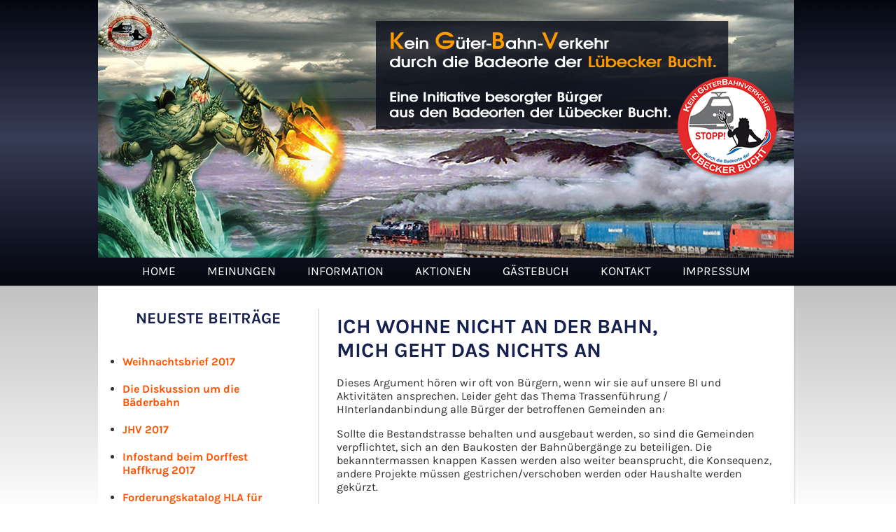

--- FILE ---
content_type: text/html
request_url: https://www.kgbv-luebecker-bucht.de/show_content_116.1.Ich_wohne_nicht_an_der_Bahn,_mich_geht_das_nichts_an.html
body_size: 4277
content:
<!DOCTYPE HTML>
<html><head><title>KGBV - Kein Güterbahnverkehr durch die Lübeckerbucht - Ich wohne nicht an der Bahn, mich geht das nichts an</title><meta http-equiv="Content-Type" content="text/html; charset=iso-8859-1">
    <meta name="language" content="de">
    <meta http-equiv="content-language" content="de">
    <meta http-equiv="Pragma" content="no-cache">
    <meta name="robots" content="index,follow">
    <meta name="revisit-after" content="2 days">
    <meta name="author" content="Steffen Grose">
    <meta name="publisher" content="Michael Dietz">
    <meta name="copyright" content="Michael Dietz">
    <meta name="keywords" content="Bürgerinitiative Güterbahnverkehr Lübeckerbucht Konzept21 Bahntrasse">
    <meta name="description" content="Kein Güter-Bahn-Verkehr durch die Badeorte der Lübecker Bucht. Eine Initiative besorgter Bürger aus den Badeorten der Lübecker Bucht.">
    <meta name="page-type" content="">
    <meta name="page-topic" content="">
    <meta name="audience" content="">
    <meta name="date" content="T00:00:00+00:00">
  <link href="css/basic.css" rel="stylesheet" type="text/css"><script src="js/basic.js" type="text/javascript"></script><script src="js/prototype.js" type="text/javascript"></script>
			<script src="js/scriptaculous.js?load=effects" type="text/javascript"></script>
<script src="js/lightbox.js" type="text/javascript"></script><link rel="stylesheet" href="css/lightbox.css" type="text/css" media="screen">						
	    <script src="js/carousel.js" type="text/javascript"></script>
 	    <script src="js/jquery-1.3.2.min.js" type="text/javascript"></script><script src="js/jquery-ui-1.8.6.custom.min.js" type="text/javascript"></script><link rel="stylesheet" type="text/css" href="css/jquery_ui/jquery-ui-1.8.6.custom.css" />	    
	    <script src="js/jquery_slide.js" type="text/javascript"></script>	    
	    <script src="js/jquery.metadata.js" type="text/javascript"></script>	    
			<script src="js/jquery.media.js" type="text/javascript"></script>	    			
			<script src="js/corner.js" type="text/javascript"></script>	    				    
			<script src="flvplayer/swfobject.js" type="text/javascript"></script>		
			<script src="js/jquery.ni.slider.js" type="text/javascript"></script>	    					    
  	  <link rel="stylesheet" type="text/css" href="css/prototype-ui.css" />
  	  <link rel="stylesheet" type="text/css" href="css/ni-slider.css" />  	  
<script src="js/jqvideobox.js" type="text/javascript"></script><link rel="stylesheet" href="css/jqvideobox.css" type="text/css" />
<script src="js/jquery.superfish.js" type="text/javascript"></script><link rel="stylesheet" type="text/css" href="css/superfish.css" /></head><body class=bg_main_noframe >
<script type="text/javascript">jQuery.noConflict();</script><div id="div_center">	<div id="div_background">		<div id="div_logo"><DIV ID="myMenuID">
<ul class="sf-menu" >
  <li><a href="https://www.kgbv-luebecker-bucht.de/show_content_2.1.Home.html"  title="Startseite...">Home</a></li>
  <li><a href="https://www.kgbv-luebecker-bucht.de/show_content_115.1.Meinungen.html" >Meinungen</a></li>
  <li><a href="https://www.kgbv-luebecker-bucht.de/show_content_109.1.Information.html" >Information</a>
  <ul class="current" >
    <li><a href="https://www.kgbv-luebecker-bucht.de/show_content_129.1.FFBQBahntrasse.html"  title="Infos zum Thema Bahnlärm/ Bahntrasse">FFBQ/ Bahntrasse</a></li>
    <li><a href="https://www.kgbv-luebecker-bucht.de/show_content_106.1.UeberUns.html" >Über Uns</a></li>
    <li><a href="https://www.kgbv-luebecker-bucht.de/show_content_102.1.Mitgliedwerden.html" >Mitglied werden</a></li>
    <li><a href="https://www.kgbv-luebecker-bucht.de/show_content_119.1.LINKS.html"  title="weitere infos zum Thema">LINKS</a>
    <ul class="current" >
      <li><a href="https://www.kgbv-luebecker-bucht.de/show_content_117.1.PRESSE.html"  title="Das schreiben die Zeitungen zum Thema">PRESSE</a></li>
      <li><a href="https://www.kgbv-luebecker-bucht.de/show_content_109.1.WeitereInfos.html"  title="Unsere linksammlung zum Thema FFBW Hinterlandanbidung">Weitere Infos</a></li>
      <li><a href="https://www.kgbv-luebecker-bucht.de/show_content_122.1.FilmeVideos.html" >Filme / Videos</a></li>
    </ul></li>
    <li><a href="https://www.kgbv-luebecker-bucht.de/show_content_103.1.UnsereForderungen.html" >Unsere Forderungen</a></li>
  </ul></li>
  <li><a href="https://www.kgbv-luebecker-bucht.de/event.php?la=1&katid=8" >AKTIONEN</a>
  <ul class="current" >
    <li><a href="https://www.kgbv-luebecker-bucht.de/event.php?la=1&katid=8"  title="aktuelle Termine">aktuell</a></li>
    <li><a href="http://www.kgbv-luebecker-bucht.de/event.php?step=show_event&tplliste=liste&notimelimit=true&nokatlimit=1&listsort=ASC&nonav=1la=1"  title="Was wir so veranstaltet haben">Archiv</a></li>
  </ul></li>
  <li><a href="https://www.kgbv-luebecker-bucht.de/gb.php?la=1" >Gästebuch</a></li>
  <li><a href="https://www.kgbv-luebecker-bucht.de/show_content_101.1.Kontakt.html" >Kontakt</a></li>
  <li><a href="https://www.kgbv-luebecker-bucht.de/show_content_100.1.Impressum.html" >Impressum</a></li>
</ul></DIV></div></div></div><div id="div_center2">	<div id="div_background2">    <div id="div_content_links">      <div id="div_content_links_innen"><h2 style="text-align: center;">	NEUESTE BEITR&Auml;GE</h2>


	

					<ul class="contentliste1">
					<li>
				<b><a href="https://www.kgbv-luebecker-bucht.de/show_content_224.1.html">Weihnachtsbrief 2017</a></b>
																			</li>
					<li>
				<b><a href="https://www.kgbv-luebecker-bucht.de/show_content_223.1.html">Die Diskussion um die Bäderbahn</a></b>
																			</li>
					<li>
				<b><a href="https://www.kgbv-luebecker-bucht.de/show_content_222.1.html">JHV 2017</a></b>
																			</li>
					<li>
				<b><a href="https://www.kgbv-luebecker-bucht.de/show_content_221.1.html">Infostand beim Dorffest Haffkrug 2017</a></b>
																			</li>
					<li>
				<b><a href="https://www.kgbv-luebecker-bucht.de/show_content_220.1.html">Forderungskatalog HLA für Scharbeutz</a></b>
																			</li>
				</ul>
	 <hr /><br /><table cellpadding="0" cellspacing="0" ><tr><td><img src="media/basic/kalender.jpg"></td><td><h2>&nbsp;VERANSTALTUNGEN</h2></td></tr></table><ul style="margin:10px; margin-top: 0px;padding:6px;">Es liegen keine Veranstaltungen vor.</ul><hr /><table cellpadding="0" cellspacing="0" style="width: 285px;">	<tbody>		<tr>			<td style="text-align: center;">&nbsp;</td>		</tr>		<tr>			<td style="text-align: center;"><a href="https://www.kgbv-luebecker-bucht.de/show_content_102.1.Mitglied_werden.html"><img alt="Mitglied werden beim KGBV" border="0" src="https://www.kgbv-luebecker-bucht.de/media/custom/mitglied_werden.jpg" /></a></td>		</tr>		<tr>			<td>			<hr /></td>		</tr>		<tr>			<td>			<table cellpadding="4" style="width: 100%;">				<tbody>					<tr>						<td>						<h2><br />						NEWSLETTER</h2>						</td>						<td style="text-align: right;"><img alt="Newsletter" border="0" src="https://www.kgbv-luebecker-bucht.de/media/custom/newsletter.jpg" /></td>					</tr>				</tbody>			</table>			Halten Sie sich auf dem Laufenden<br />			mit unserem Newsletter...</td>		</tr>		<tr>			<td>&nbsp;<p><a href="https://www.kgbv-luebecker-bucht.de/show_content_226.1.Anmelden_zum_Newsletter.html"><input style="width: 250px;" type="button" value="Weiter zur Anmeldung" /></a></p></td>		</tr>		<tr>			<td>&nbsp;</td>		</tr>	</tbody></table><hr /><br /><div class="suchdivmain"><form id="suchformmain" action="suche.php" method="get" class="suchformmain"><input type="hidden" name="la" value="1"><table border=0 class="suchtablemain"><tr><td>&nbsp;<input type="text" name="suchtext" value=" Was Suchen Sie?" class="suchtextmain" onclick="this.value=''"></td><td><img src="https://www.kgbv-luebecker-bucht.de/media/basic/button_suche.jpg" alt="" title="" class="suchbuttonpicmain" border=0 onclick="document.getElementById('suchformmain').submit()" style="cursor:pointer"></td></tr></table></form></div>      <br /><br />&nbsp;</div>    </div>    <div id="div_content_rechts"><DIV ID="mainDIV"><A name="saf"></A><h1>	Ich wohne nicht an der Bahn,<br />	mich geht das nichts an</h1><p>	Dieses Argument h&ouml;ren wir oft von B&uuml;rgern, wenn wir sie auf unsere BI und Aktivit&auml;ten ansprechen. Leider geht das Thema Trassenf&uuml;hrung / HInterlandanbindung alle B&uuml;rger der betroffenen Gemeinden an:</p><p>	Sollte die Bestandstrasse behalten und ausgebaut werden, so sind die Gemeinden verpflichtet, sich an den Baukosten der Bahn&uuml;berg&auml;nge zu beteiligen. Die bekanntermassen knappen Kassen werden also weiter beansprucht, die Konsequenz, andere Projekte m&uuml;ssen gestrichen/verschoben werden oder Haushalte werden gek&uuml;rzt.</p><p>	Steffen Grose<br />	&nbsp;</p><p style="text-align: right;">	<a href="https://www.kgbv-luebecker-bucht.de/show_content_115.1.Auf_ein_Wort.html"> zur&uuml;ck</a></p>


	

	<hr />
	<div class="block_contentinfo" style="margin: 10px; font-size:11px; font-style: italic">
		Autor: Steffen Grose&nbsp;&nbsp;&nbsp;					</div>
</DIV>    </div>  </div></div><div id="div_fuss_aussen"><div id="div_center3">	<div id="div_background3"><div id="div_fuss">  <div id="div_fuss_oben"><table border="0" cellpadding="0" cellspacing="0" width="100%">	<tbody>		<tr>			<td style="width: 40px; text-align: right;"><a href="https://www.facebook.com/kgbv.luebecker.bucht" target="_blank"><img alt="Besuchen Sie uns auf Facebook" border="0" src="https://www.kgbv-luebecker-bucht.de/media/custom/facebook.jpg" /></a></td>			<td>			<p>&nbsp;Besuchen Sie uns auf FACEBOOK&nbsp; |&nbsp; <a href="https://www.kgbv-luebecker-bucht.de/show_content_100.1.Impressum.html">Impressum</a> |&nbsp;<a href="https://www.kgbv-luebecker-bucht.de/show_content_225.1.Datenschutz.html">Datenschutz</a></p>			</td>			<td align="right"><a href="javascript:history.back();"><img alt="Zurück" border="0" src="https://www.kgbv-luebecker-bucht.de/media/custom/button_back.jpg" /></a>&nbsp;&nbsp;&nbsp;&nbsp;<a href="#saf"><img alt="Seitenanfang" border="0" src="https://www.kgbv-luebecker-bucht.de/media/custom/button_top.jpg" /></a>&nbsp;&nbsp;&nbsp;&nbsp;<a href="javascript:window.print();"><img alt="Drucken" border="0" src="https://www.kgbv-luebecker-bucht.de/media/custom/button_print.jpg" /></a></td>		</tr>	</tbody></table>  </div>  <div id="div_fuss_innen"><table cellpadding="0" cellspacing="0" style="height: 195px; width: 647px;">	<tbody>		<tr>			<td style="vertical-align: top;">				<span style="font-size:32px;"><span style="font-size:48px;"><span style="color: rgb(254, 153, 0);">K</span></span>ein <span style="font-size:48px;"><span style="color: rgb(254, 153, 0);">G</span></span>&uuml;ter-<span style="font-size:48px;"><span style="color: rgb(254, 153, 0);">B</span></span>ahn-<span style="font-size:48px;"><span style="color: rgb(254, 153, 0);">V</span></span>erkehr<br />				durch die Badeorte der L&uuml;becker Bucht.</span>				<p>					<em><span style="font-size:18px;">Eine Initiative besorgter B&uuml;rger aus den Badeorten der L&uuml;becker Bucht.</span></em></p>			</td>		</tr>	</tbody></table><br />  </div>  <div id="div_fuss_unten">Design & CMS: <a href="http://www.trawenski.de" target="_blank">Trawenski IT-Dienstleistungen</a>  </div></div></div></div></div><script type="text/javascript">jQuery(function(){jQuery(".media").media({bgColor: "#ffffff",flashvars: { skin: "skin-play-seek-fullscreen-vol.swf", skincolor: "0x555555"} });});jQuery(".vidbox").jqvideobox({skincolor: "0x555555"});</script><script type="text/javascript">
			jQuery(function(){
			jQuery('ul.sf-menu').superfish( {autoArrows:    false}  );
		});
		</script>
<script type="text/javascript">
	//ImageSwitch-Effects: FadeIn / FlyIn / FlyOut / FlipIn / FlipOut / ScrollIn / ScrollOut / SingleDoor / DoubleDoor
	 var wz = 1;
	 var wzakt = 1;
	 jQuery.noConflict();

 var wz = 1;
	 var wzakt = 1;
		 jQuery('#slider').nivoSlider({
			effect:'sliceDown', //Specify sets like: 'fold,fade,sliceDown'
			slices:5,
			animSpeed:1400, //Slide transition speed
			pauseTime:5000,
			startSlide:0, //Set starting Slide (0 index)
			directionNav:true, //Next & Prev
			directionNavHide:true, //Only show on hover
			controlNav:true, //1,2,3...
			controlNavThumbs:false, //Use thumbnails for Control Nav
	      controlNavThumbsFromRel:false, //Use image rel for thumbs
			controlNavThumbsSearch: '.jpg', //Replace this with...
			controlNavThumbsReplace: '_thumb.jpg', //...this in thumb Image src
			keyboardNav:true, //Use left & right arrows
			pauseOnHover:true, //Stop animation while hovering
			manualAdvance:false, //Force manual transitions
			captionOpacity:0.8, //Universal caption opacity
			beforeChange: function(){},
			afterChange: function(){},
			slideshowEnd: function(){} //Triggers after all slides have been shown
		});
	 
	function autochangeimg() {
	 wz = 1 + 4*(Math.random()); //eins weniger als gewollt
	 wz = Math.round(wz);
	 if (wz != wzakt) {
			jQuery("#DesignImage").ImageSwitch({
				Type:"FadeIn",
				NewImage:"media/custom/wechselbild"+wz+".jpg",
				Direction:"DownTop",
				Speed:2500
			});
			wzakt = wz;
	 }
	}
	
	//aktiv = window.setInterval('autochangeimg()', 6000);
 
	function changeDesignImage(bild) {
		if (bild) {
		  var di = document.getElementById('DesignImage');
		  if (di) {
		  	var srcar = di.src.split("/");
		  	if (srcar.length > 4) if (srcar[(srcar.length-1)] != bild) {
		  		//di.src = "media/custom/"+bild;
					jQuery("#DesignImage").ImageSwitch({
								Type:"FlyIn",
								NewImage:"media/custom/"+bild,
								Direction:"DownTop",
								Speed:2500
							});		  		
		  	}
		  }
		}
	}
 
 </script></BODY></HTML>

--- FILE ---
content_type: text/css
request_url: https://www.kgbv-luebecker-bucht.de/css/basic.css
body_size: 5389
content:
/* ---------------------------------------------------------- */
/* ---------------------- Allgemeine Angaben ---------------- */
/* ---------------------------------------------------------- */


/* karla-regular - latin */
@font-face {
  font-family: 'Karla';
  font-style: normal;
  font-weight: 400;
  src: url('karla-v15-latin-regular.eot'); /* IE9 Compat Modes */
  src: local(''),
       url('karla-v15-latin-regular.eot?#iefix') format('embedded-opentype'), /* IE6-IE8 */
       url('karla-v15-latin-regular.woff2') format('woff2'), /* Super Modern Browsers */
       url('karla-v15-latin-regular.woff') format('woff'), /* Modern Browsers */
       url('karla-v15-latin-regular.ttf') format('truetype'), /* Safari, Android, iOS */
       url('karla-v15-latin-regular.svg#Karla') format('svg'); /* Legacy iOS */
}

/* karla-700 - latin */
@font-face {
  font-family: 'Karla';
  font-style: normal;
  font-weight: 700;
  src: url('karla-v15-latin-700.eot'); /* IE9 Compat Modes */
  src: local(''),
       url('karla-v15-latin-700.eot?#iefix') format('embedded-opentype'), /* IE6-IE8 */
       url('karla-v15-latin-700.woff2') format('woff2'), /* Super Modern Browsers */
       url('karla-v15-latin-700.woff') format('woff'), /* Modern Browsers */
       url('karla-v15-latin-700.ttf') format('truetype'), /* Safari, Android, iOS */
       url('karla-v15-latin-700.svg#Karla') format('svg'); /* Legacy iOS */
}

/* karla-italic - latin */
@font-face {
  font-family: 'Karla';
  font-style: italic;
  font-weight: 400;
  src: url('karla-v15-latin-italic.eot'); /* IE9 Compat Modes */
  src: local(''),
       url('karla-v15-latin-italic.eot?#iefix') format('embedded-opentype'), /* IE6-IE8 */
       url('karla-v15-latin-italic.woff2') format('woff2'), /* Super Modern Browsers */
       url('karla-v15-latin-italic.woff') format('woff'), /* Modern Browsers */
       url('karla-v15-latin-italic.ttf') format('truetype'), /* Safari, Android, iOS */
       url('karla-v15-latin-italic.svg#Karla') format('svg'); /* Legacy iOS */
}

/* karla-700italic - latin */
@font-face {
  font-family: 'Karla';
  font-style: italic;
  font-weight: 700;
  src: url('karla-v15-latin-700italic.eot'); /* IE9 Compat Modes */
  src: local(''),
       url('karla-v15-latin-700italic.eot?#iefix') format('embedded-opentype'), /* IE6-IE8 */
       url('karla-v15-latin-700italic.woff2') format('woff2'), /* Super Modern Browsers */
       url('karla-v15-latin-700italic.woff') format('woff'), /* Modern Browsers */
       url('karla-v15-latin-700italic.ttf') format('truetype'), /* Safari, Android, iOS */
       url('karla-v15-latin-700italic.svg#Karla') format('svg'); /* Legacy iOS */
}

/* -----------Links----------- */

 A:link       { text-decoration: none;color: #FE5301;}
 A:visited    { text-decoration: none;color: #FE5301;}
 A:active     { text-decoration: none;color: #FE5301;}
 A:hover   		{ text-decoration: none;color: #FE5301;}

#div_quicknav A:link       { text-decoration: none;color: #004113; }
#div_quicknav A:visited    { text-decoration: none;color: #004113; }
#div_quicknav A:active     { text-decoration: none;color: #004113; }
#div_quicknav A:hover   	 { text-decoration: none;color: #004113; }

#div_fuss A:link       { text-decoration: none;color: #004113; }
#div_fuss A:visited    { text-decoration: none;color: #004113; }
#div_fuss A:active     { text-decoration: none;color: #004113; }
#div_fuss A:hover   	 { text-decoration: none;color: #004113; }

#div_newsblocks A:link       { text-decoration: none;color: #004113; }
#div_newsblocks A:visited    { text-decoration: none;color: #004113; }
#div_newsblocks A:active     { text-decoration: none;color: #004113; }
#div_newsblocks A:hover   	 { text-decoration: none;color: #004113; }

#div_fuss_innen A:link       { text-decoration: none;color: #fff; }
#div_fuss_innen A:visited    { text-decoration: none;color: #fff; }
#div_fuss_innen A:active     { text-decoration: none;color: #fff; }
#div_fuss_innen A:hover   	 { text-decoration: none;color: #fff; }

#div_fuss_unten A:link       { text-decoration: none;color: #ccc; }
#div_fuss_unten A:visited    { text-decoration: none;color: #ccc; }
#div_fuss_unten A:active     { text-decoration: none;color: #ccc; }
#div_fuss_unten A:hover   	 { text-decoration: none;color: #ccc; }

/* -----------Tabellen / Inputs...----------- */
table {
	border-collapse:collapse;
	empty-cells:show;
}

td, input, textarea, select {
	font-size: 12pt;
	color: #333;
	font-family: 'Karla', sans-serif, Verdana,  Arial;
}

ul {

	margin-top: 0px;
}

fieldset {
	font-size: 12pt;
	border: 1px solid #ccc;
	margin-right: 10px;
}

fieldset legend {
	font-size: 12pt;
	font-weight: bold;
	padding-left: 4px;
	padding-right: 4px;
}

.form_button, .bplan_button, input[type="button"],input[type="submit"],input[type="reset"] {
	border: 0px solid #666;
	background-color: #17214F;
	color: #fff;
	padding: 6px 12px;
	cursor: pointer;
	text-transform: uppercase;
}

.form_input,.form_textarea, .nav_form
{
 	background: #fff;
 	border: 0px;
 	border: 1px solid #ccc;
 	padding: 5px;
}
.form_select {
	 	background: #fff;
 	border: 0px;
 	border: 1px solid #ccc;
 	padding: 5px;
}

.touri_nav_zimmer, .touri_nav_adrort, .touri_nav_typ, .touri_nav_preis, .touri_nav_personen, .datepicker {
 	background: #fff;
 	border: 0px;
 	border: 1px solid #ccc;
 	padding: 5px;
	width: 200px;
}

.touri_nav_adrort, .touri_nav_typ {
	width: 212px;
}

.nav_touri_opt img {
	margin-left: 5px;
	margin-right: 5px;
}

img[border="1"], #carouselvorschau {
	border: 1px solid #ddd;
	background-color: #fff;
	padding: 6px;
	
}

#horizontal_carousel .container {
	height: 100px !important;
}


.carouselbild {
	border: 1px solid #ddd;
	background-color: #fff;
	padding: 2px;
	
}

.contentliste1  {
	padding: 20px;
}

hr {
	height: 1px;
	border: 0px;
	border-bottom: 1px solid #ccc;
}

h1,h2,h3,h4,h5,h6 {
	color: #333;
}

h1 {
	font-family: 'Karla', sans-serif, Verdana,  Arial;
	font-size: 22pt;
	padding-top: 0px;
	margin-top: 0px;
	color: #17214F !important;
	text-transform: uppercase !important;
}

h2 {
	font-family: 'Karla', sans-serif, Verdana,  Arial;
	font-size: 17pt;
	padding-top: 0px;
	margin-top: 0px;
	color: #17214F !important;	
}
h3 {
	font-family: 'Karla', sans-serif, Verdana,  Arial;
	font-size: 16pt;
	padding-top: 0px;
	margin-top: 0px;	
}
h4 {
	font-family: 'Karla', sans-serif, Verdana,  Arial;
	font-size: 14pt;
	padding-top: 0px;
	margin-top: 0px;	
}
h5 {
	font-family: 'Karla', sans-serif, Verdana,  Arial;
	font-size: 12pt;
	padding-top: 0px;
	margin-top: 0px;	
}
h6 {
	font-family: 'Karla', sans-serif, Verdana,  Arial;
	font-size: 10pt;
	padding-top: 0px;
	margin-top: 0px;	
}

#div_fuss_innen ul {
	margin-left: 20px;
	padding: 0px;
}

#div_fuss_innen li {
	margin-bottom: 10px;
}

li {
	margin-bottom: 20px;
}

/* ---------------------- Schriften ------------- */
/* 'Verdana','Arial','Times New Roman','Courier New','Georgia','Geneva','Garamond'  */
body, .bg_main, .bg_main_noframe, .bg_titel, .bg_ecke,
#div_logo, #div_quicknav, #mainDIV, #div_newsblocks,
.block_titel, .block_inhalt,
.nav, .nav_an, .nav_sm,
.nav_0, .nav_1, .nav_2, .nav_3, .nav_4, .nav_an_0, .nav_an_1, .nav_an_2, .nav_an_3, .nav_an_4,
.bg_event
{
	font-family: 'Karla', sans-serif, Verdana,  Arial;
	color: #333;
	font-size: 12pt	; 
}

.suchtextmain, .suchbuttonmain, .suchtext, .suchbutton,
.bg_immonav, .bg_immo,
.nav_form_kat, .nav_form_ort, .nav_form_typ, .nav_form_angebotstyp, .nav_form_anzeigenstatus,
.nav_form_land, .nav_form_bland, .nav_form_kreis, .nav_form_gemeinde, .nav_form_zustand, .nav_form_stx,
.nav_form_preis_von, .nav_form_preis_bis, .nav_form_wfl_von, .nav_form_wfl_bis, .nav_form_gfl_von,
.nav_form_gfl_bis, .nav_form_zi, .nav_form_zi_von, .nav_form_zi_bis, .nav_form_plz, .nav_form_plz_von, 
.nav_form_plz_bis, .nav_form_bj_von , .nav_form_bj_bis,
.newsletter_email, .newsletter_name, .newsletter_anschrift, .newsletter_plz, .newsletter_ort, .newsletter_kat,
.bg_eventnav, .event_navform, .event_nav_katsel, .event_nav_adrtitel, .event_nav_adrort, .event_nav_stx,
.event_nav_checkdatvon,.event_nav_datvon_t,.event_nav_datvon_m,.event_nav_datvon_y,
.event_nav_checkdatbis,.event_nav_datbis_t,.event_nav_datbis_m,.event_nav_datbis_y
{
	font-family: 'Karla', sans-serif, Verdana,  Arial; 
	color: #333;
	font-size: 10pt; 
}


#div_fuss, 
.input_button, .input_button_main,
.gb_zeile_1, .gb_zeile_2,
.bg_artikelnav, .bg_artikelwk, .bg_artikel, .nav_form, .wkinhalt_form, .artikel_form, .artikel_wholeorder, .artikel_zeile_1, .artikel_zeile_2,
.immo_form_but, .immo_zeile_1, .immo_zeile_2,
.slide_sel,
.bg_newsletternav,
.ecard_mediaradio, .ecard_aname, .ecard_ename, .ecard_aemail, .ecard_eemail, .ecard_inhalt, .ecard_butsenden, .ecard_butvorschau, .ecard_butback, .event_form_but, .event_zeile_1, .event_zeile_2
{
	font-family: 'Karla', sans-serif, Verdana,  Arial; 
	color: #333;
	font-size: 12pt; 
}

#div_fuss_innen td, #div_fuss_innen {
	color: #fff;
}

#div_fuss_unten {
	color: #ccc;
	font-family: 'Karla', sans-serif, Verdana,  Arial;
	font-size: 10pt;
}

#myMenuID
{
	font-family: 'Karla', sans-serif, Verdana,  Arial; 
	color: #333;
	font-size: 14pt; 
}

.input_button_main, .suchbuttonmain
{
	border: 0px solid #666;
	background-color: #17214F;
	color: #fff;
	padding: 6px 12px;
	cursor: pointer;
	text-transform: uppercase;

}


/* ---------------------- Farben ------------- */
.input_button, .suchbutton,
.immo_form_but, .ecard_butvorschau,  .ecard_butback, .event_form_but
{
	border: 0px solid #666;
	background-color: #17214F;
	color: #fff;
	padding: 6px 12px;
	cursor: pointer;
	text-transform: uppercase;

}

.input_button_main, .suchbuttonmain,
.ecard_butsenden
{
	border: 0px solid #666;
	background-color: #17214F;
	color: #fff;
	padding: 6px 12px;
	cursor: pointer;
	text-transform: uppercase;

}

.bg_artikelnav, .block_inhalt, .bg_artikelwk, .bg_artikel,
.bg_immonav, .bg_immo,
.bg_newsletternav,
.bg_eventnav, .bg_event
{ 
	background-color: none;
}


.block_titel, .block_inhalt
{
	background-color: #fff; 
}
/* ---------------------------------------------------------- */
/* ---------------------- Grundlayout Frames ------------- */
/* ---------------------------------------------------------- */

/* -----------Content----------- */
.bg_main { 
	background-color: #fff; 
	margin:5px; 
	width: 630px;
}

/* -----------Titel----------- */
.bg_titel     { 
	background-color:#546998; 
	color:white; 
	margin:0px; 
	padding:0px; 
	text-align:center; 
	font-weight:bold;
}

/* -----------Ecke----------- */
.bg_ecke   { 
	background-color:#7B8EBA; 
	color:white; 
	margin:0px; 
	padding:0px; 
	text-align:center; 
	font-weight:bold;
}

/* ---------------------- Grundlayout Frames ENDE ------------- */


/* ---------------------------------------------------------- */
/* ---------------------- Grundlayout Framefrei ------------- */
/* ---------------------------------------------------------- */

/* -----------Content----------- */

.bg_main_noframe { 
	 background: #fff url('/media/basic/bg_main.jpg') repeat-x top left; 
	text-align:center; 
	margin:0px; 
	padding: 0px;
}

.bg_main_noframe2 { 
	 background: #fff url('/media/basic/bg_main2.jpg') repeat-x top left; 
	text-align:center; 
	margin:0px; 
	padding: 0px;
}


/* -----------Framefreie Layout ----------- */
/* !!! ES MUSS immer $main_nav_beforepic eingetragen sein!!! */

#div_center {
  margin: 0px auto;
  padding: 0px;
  text-align: left;
  border: 0px solid black;  
  width: 1000px;
}


#div_background {
	width: 100%;
  margin: 0px;
  padding: 0px;
  text-align: left;
  background: none; 
  border: 0px solid black;  
  float: left;
}

#div_center2 {
  margin: 0px auto;
  padding: 0px;
  text-align: left;
  border: 0px solid black;  
  width: 1000px;
}


#div_background2 {
	width: 100%;
  margin: 0px;
  padding: 0px;
  text-align: left;
  background: url('/media/basic/bg_center.jpg') repeat-y top left;
  border: 0px solid black;  
  float: left;
}

#div_center3 {
  margin: 0px auto;
  padding: 0px;
  text-align: left;
  border: 0px solid black;  
  width: 1000px;
}


#div_background3 {
	width: 100%;
  margin: 0px;
  padding: 0px;
  text-align: left;
  background: none; 
  border: 0px solid black;  
  float: left;
}

.logo {
	float: left;
	margin: 5px;
}

#div_logo {
  height: 441px;
  margin: 0px;
  padding: 0px;
  text-align: left;
  background:  url('/media/basic/bg_logo.jpg') no-repeat top left; 
  border: 0px solid black;


}

#div_wechselbild {
  height: 309px;
  margin: 0px;
  padding: 0px;
  text-align: left;
  border: 0px solid black;
	overflow: hidden;
	width: 100%;
	float: left;
}

#div_wechselbild_ersatz {
  height: 60px;
  margin: 0px;
  padding: 0px;
  text-align: left;
  border: 0px solid black;
	overflow: hidden;
	width: 100%;
	float: left;
}


#div_wechselbild_links {
	width: 530px;
	margin-left: 10px;
	color: #ccc;
	float: left;
}

#div_wechselbild_rechts {
	width: 404px;
	height: 289px;
	background: url('/media/basic/bg_wechselbild.jpg') no-repeat top left;
	margin-top: 20px;
	margin-left: 45px;
	color: #ccc;
	float: left;
}


#DesignImage {
  margin: 0px;
  margin-left: 8px;
  margin-top: 8px;
  padding: 0px;
	border: 0px solid black;
}

#div_quicknav {
	position: relative;
	left: 200px;
	top: 5px;
  width: 200px;
  margin: 0px;
  padding: 0px;
  text-align: left;
  background-color: #bbb;
  border: 0px solid black;
	overflow: hidden;
}

#div_newsblocks {
  width: 300px;
	height: auto !important;
	height: 300px;
	min-height: 300px;  
  margin: 0px;
  padding: 0px;
  text-align: left;
  background-color: #777;
  border: 0px solid black;
	overflow: hidden;
	float: left;
}

#div_newsblocks_innen {
  width: 290px;
  margin: 5px;
  padding: 0px;
  text-align: left;
  background-color: #999;
  border: 0px solid black;
	overflow: hidden;
	float: left;
}

#div_fuss_aussen {
	height: 346px;
	width: 100%;
  margin: 0px;
  padding: 0px;
  text-align: left;
  background: #fff url('/media/basic/bg_footer.jpg') repeat-x top left; 
  border: 0px solid black;
  overflow: hidden;
  float: left;
}

#div_fuss {
	height: 346px;
	width: 100%;
  margin: 0px;
  padding: 0px;
  text-align: left;
  background: url('/media/basic/bg_fuss.jpg') no-repeat top left;  
  border: 0px solid black;
  overflow: hidden;
  float: left;
}

#div_fuss_oben {
	position: relative;
	top: 54px;
	left: 325px;
	height: 40px;
	width: 652px;
  margin: 0px;
  padding: 0px;
  text-align: left;
  background-color: none; 
  border: 0px solid black;
  overflow: hidden;
}

#div_fuss_innen {
	position: relative;
	top: 90px;
	left: 331px;
	height: 195px;
	width: 647px;
  margin: 0px;
  padding: 0px;
  text-align: left;
  background-color: none; 
  border: 0px solid black;
  overflow: hidden;
}

#div_fuss_unten {
	position: relative;
	top: 84px;
	left: 8px;
	height: 24px;
	width: 286px;
  margin: 0px;
  margin-top: 4px;
  padding: 0px;
  text-align: center;
  background-color: none; 
  border: 0px solid black;
  overflow: hidden;
}


#myMenuID  A {
 text-decoration: none;
}

#myMenuID {
	position:relative;
	left: 0px;
	top: 364px;
	width: 100%;
	height: 44px;
  margin: 0px;
  padding: 0px;
  text-align: left;
  background: none; 
  border: 0px solid black;

}

#div_content_links {
	width: 315px;
	height: auto;
	min-height: 540px;
  margin: 0px;
  padding: 0px;
  text-align: left;
  background-color: none;
	border-right: 1px solid #ccc; 
  float: left;  
}
#div_content_links_innen {
	width: 285px;
	height: auto;
  margin: 0px;
  margin-left: 15px;
  padding: 0px;
  text-align: left;
  background-color: none;
	border-right: 0px solid #ccc;  
}

#div_content_rechts {
	width: 648px;
	height: auto;
  margin: 0px;
  margin-left: 15px;
  padding: 0px;
  text-align: left;
  background-color: none;
	border: 0px solid #ccc;
	float: left; 
}

#mainDIV {
	width: 630px;
	height: auto;
  margin: 0px;
  margin-left: 10px;
  margin-top: 8px;
  padding: 0px;
  text-align: left;
  background-color: #fff;
	border: 0px solid black;
}


.main_NoFrameDiv {
  display:none;
}
/* ---------------------- Grundlayout Framefrei ENDE ------------- */

/* ----------- Navigation = Frames ----------- */

.bg_nav a {
 text-decoration:none;
}	

.bg_nav       { 
	margin:0px; 
	padding:0px; 
	white-space:nowrap;
}

/* ----------- Navigation = standard ----------- */

.bg_nav a {
 text-decoration:none;
}	


.nav_zeile    { 
	vertical-align:middle; 
	display:block; 
	cursor:pointer
}
.nav_zeile_mo { 
	background-color:#C3D1EF; 
	display:block; 
	cursor:pointer
}
.nav_zeile_an { 
	background-color:#506594; 
	display:block; 
	cursor:pointer
}
.nav 			    { 
	vertical-align:middle; 
	text-decoration:none;
}
.nav_an  	    { 
	vertical-align:middle; 
	color:white; 
	text-decoration:none;
}
.nav_pic	    { }
.nav_subpic	  { }


/* ----------- Navigation = main_nav_AllOpen + main_nav_NoCSSOpenSubnav0 ----------- */
/*
.nav_zeile    { 
	background-color:red; 
	display:block; 
	cursor:pointer;
	text-align: left;
}
.nav_zeile_mo { 
	background-color:yellow; 
	display:block; 
	cursor:pointer;
	text-align: left;
}
.nav_zeile_an { 
	background-color:green; 
	display:block; 
	cursor:pointer;
	text-align: left;
}
.nav 			    { 
	color:gray;
}
.nav_an  	    { 
	color:white;
}
.nav_pic	    { }
.nav_subpic	  { }

.subnav_0 {
	border: 3px solid black;
	background-color:white; 
	padding:0 0 10 10;
	margin: 25 0 0 0;
}

.opensubnav_0 {
	border: 0px solid blue;
	margin: 10 0 0 0;
	padding: 0 0 0 0;
	display:block; 
	background-color:#333;
	cursor: default;
	width: 100px;
	float:right;
}
*/


/* ----------- Navigation = main_nav_ClassZeileEbenenNr ----------- */
/*

.nav_zeile_0    { 
	background-color:red; 
	display:block; 
	cursor:pointer;
	text-align: left;
}

.nav_zeile_1    { 
	background-color:red; 
	display:block; 
	cursor:pointer;
	text-align: left;
}

.nav_zeile_2    { 
	background-color:red; 
	display:block; 
	cursor:pointer;
	text-align: left;
}

.nav_zeile_3    { 
	background-color:red; 
	display:block; 
	cursor:pointer;
	text-align: left;
}


.nav_zeile_mo_0 { 
	background-color:#aabbcc; 
	display:block; 
	cursor:pointer;
	text-align: left;
}

.nav_zeile_mo_1 { 
	background-color:yellow; 
	display:block; 
	cursor:pointer;
	text-align: left;
}

.nav_zeile_mo_2 { 
	background-color:yellow; 
	display:block; 
	cursor:pointer;
	text-align: left;
}

.nav_zeile_mo_3 { 
	background-color:yellow; 
	display:block; 
	cursor:pointer;
	text-align: left;
}

.nav_zeile_an_0 { 
	background-color:black; 
	display:block; 
	cursor:pointer;
	text-align: left;
}

.nav_zeile_an_1 { 
	background-color:green; 
	display:block; 
	cursor:pointer;
	text-align: left;
}

.nav_zeile_an_2 { 
	background-color:green; 
	display:block; 
	cursor:pointer;
	text-align: left;
}

.nav_zeile_an_3 { 
	background-color:green; 
	display:block; 
	cursor:pointer;
	text-align: left;
}

.nav_0 { 
	color:yellow;
}

.nav_1 { 
	color:gray;
}

.nav_2 { 
	color:gray;
}

.nav_3 { 
	color:gray;
}
.nav_an_0 { 
	color:blue;
}

.nav_an_1 { 
	color:white;
}

.nav_an_2 { 
	color:white;
}

.nav_an_3 { 
	color:white;
}

.nav_pic	    { }
.nav_subpic	  { }

*/
/* ---------------------- Navigation ENDE ------------- */


/* ---------------------------------------------------------- */
/* ---------------------- MODULE und Grundinhalte ----------- */
/* ---------------------------------------------------------- */

/* -----------Seiten Blocks ----------- */
.block_titel { 
  padding: 0px;
  text-align: left;
  width: 100%;
}

.block_inhalt { 
	padding: 0px;
	margin-top:5px;
	margin-bottom: 7px;
	width: 100%;
}

/* -----------Eingabefelder Alle Module ----------- */

/* -----------Suche Main----------- */
.suchdivmain {
	background-color: none;
	padding: 0px;
	margin: 0px;
	border: 0px solid white;
	text-align:left;
	float:left; 
}

.suchformmain {
	display:inline;
}

.suchtextmain {
  width: 197px;
	background: #fff;
 	border: 0px;
 	border: 1px solid #ccc;
 	padding: 5px; 
 	font-size: 12pt;
}

.suchbuttonpicmain {
  padding:0px;
  margin: 0px;
  margin-top:4px;
  margin-left:10px;
  }


.suchtablemain, .suchtablemain td {
	padding: 0px;
	margin: 0px;
}

/* -----------Suche----------- */
.suchdiv {
	padding-bottom: 10px;
}

.suchform {
	display:inline;
}

.suchtext {
  width:220px;
 	background: #fff;
 	border: 0px;
 	border: 1px solid #ccc;
 	padding: 6px;
  
}


/* -----------Gï¿½stebuch----------- */
.gb_zeile_1 { 
	padding:10px;
	margin-bottom:16px;
	 background: #ececec;
}

.gb_zeile_2 { 
	padding:10px;
	margin-bottom:16px;
	background: #f2f2f2;
}

/* -----------Shop-System----------- */
/* ------ fï¿½r Framefrei -------

.bg_artikelnav { 
	position:relative; 
	top:0px; 
	left: 0px; 
	width:50%; 
	height:90px; 
	margin:0px;
}
.bg_artikelwk  {
	float:right;
	position:relative;
	top:-90px;
	left: 0px;
	width:50%; 
	height:90px; 
	margin:0px;
}
.bg_artikel 	 { 
	width:100%;
	margin:0px;
}
*/

.nav_form {
	width: 200px;
}
.bg_artikelnav { 
	margin:5px;
}
.bg_artikelwk  { 
	margin:5px;
}
.bg_artikel 	 { 
	margin:5px;
}
/* -----------Warenkorb Inhalt----------- */
.wkinhalt_form {
	border: 1px solid #ccc;
 	padding: 2px 5px;
}
/* -----------Artikelliste----------- */
.artikel_form  {
	 	background: #fff;
 	border: 0px;
 	border: 1px solid #ccc;
 	padding: 5px;
}
/* -----------Benutzerdaten----------- */
.artikel_wholeorder  { 
}
/* -----------Artikel Zeilen----------- */
.artikel_zeile_1 { 
	background-color: #ececec;
	margin: 0px;
	padding: 10px;
}

.artikel_zeile_2 { 
	background-color: #f2f2f2;
	margin: 0px;
	padding: 10px;
}

/* -----------Immobilien Modul----------- */
/* -----------Grundseiten----------- */
.bg_immonav { 
	margin:5px;
}
.bg_immo {
	margin:5px;
}
/* -----------Navigation----------- */
.nav_form_kat, .nav_form_ort, .nav_form_typ, .nav_form_angebotstyp, .nav_form_anzeigenstatus,
.nav_form_land, .nav_form_bland, .nav_form_kreis, .nav_form_gemeinde, .nav_form_zustand, .nav_form_stx 
{ 
	width:140px;
}
.nav_form_preis_von, .nav_form_preis_bis, .nav_form_wfl_von, .nav_form_wfl_bis, .nav_form_gfl_von,
.nav_form_gfl_bis, .nav_form_zi, .nav_form_zi_von, .nav_form_zi_bis, .nav_form_plz, .nav_form_plz_von, 
.nav_form_plz_bis, .nav_form_bj_von , .nav_form_bj_bis
{ 
	width:40px;
}
/* -----------Immoliste----------- */
.immo_form_but  { 
}
/* -----------Immobilien Zeilen----------- */
.immo_zeile_1 { 
	padding:0px;
	border-bottom: 1px solid #42598C;
}
.immo_zeile_2 { 
	background-color: #f2f2f2;
	margin: 0px;
	padding: 10px;
}

/* -----------Slideshow----------- */
.slide_navform{
  display:inline;
}
		
.slide_sel {
}

/* -----------Newsletter----------- */
/* ------ fï¿½r Framefrei -------
.bg_newsletternav { 
	position:relative; 
	top:0px; 
	left: 0px; 
	width:50%; 
	height:90px; 
	margin:0px;
}
*/
.bg_newsletternav { 
	margin:5px;
}

.newsletter_email, .newsletter_name, .newsletter_anschrift {
	width: 90%;
}

.newsletter_plz {
	width: 15%;
}

.newsletter_ort {
	width: 70%;
}

.newsletter_kat {
	width: 90%;
	height: 45px; 
	overflow: auto;
	border-width: 2px;
	border-style: groove;
}

/* -----------ECard----------- */
.ecard_mediaradio {
}

.ecard_aname, .ecard_ename,.ecard_aemail, .ecard_eemail {
	width: 200px;
 	background: #fff;
 	border: 0px;
 	border: 1px solid #ccc;
 	padding: 5px;	
}

.ecard_inhalt {
	width: 99%;
	height:100px;
 	background: #fff;
 	border: 0px;
 	border: 1px solid #ccc;
 	padding: 5px;	
}

.ecard_butsenden {
}

.ecard_butvorschau {
}

.ecard_butback {
}

/* -----------Veranstaltungs Modul----------- */
/* -----------Grundseiten----------- */
.bg_eventnav { 
	margin:5px;
}
.bg_event {
	margin:5px;
}
/* -----------Navigation----------- */
.event_navform  {
}

.event_nav_katsel, .event_nav_adrtitel, .event_nav_adrort, .event_nav_stx
{ 
	 	background: #fff;
 	border: 0px;
 	border: 1px solid #ccc;
 	padding: 5px;
	width:200px;
}

.event_nav_stx
{ 
	width:188px;
}

.event_nav_checkdatvon,.event_nav_datvon_t,.event_nav_datvon_m,.event_nav_datvon_y,
.event_nav_checkdatbis,.event_nav_datbis_t,.event_nav_datbis_m,.event_nav_datbis_y
{
	 	background: #fff;
 	border: 0px;
 	border: 1px solid #ccc;
 	padding: 5px;

}

/* -----------Eventliste----------- */
.event_form_but  { 
}
/* -----------Event Zeilen----------- */
.event_zeile_1 { 
	background-color: #ececec;
	margin: 0px;
	padding: 10px;
}

.event_zeile_2 { 
	background-color: #f2f2f2;
	margin: 0px;
	padding: 10px;
}

/* Media Slideshow */
#div_thumb, 
#div_slide, #slide_beschreibung, #slide_buttons, #slide_titel, #div_slidepic {
  text-align:center;
}

.move_slidemedia_rahmen {
  border: 0px solid;
  margin: 0;
  padding: 0;
}

.move_slidemedia_pic {
  border: 0px solid;
  margin: 5px;
  padding: 0;
}

/* Belegungsplan */

	.beleg_table {
		border: 1px solid black;
		background-color: none;
		border-collapse:collapse;
		font-face: arial;
	}
	
	.beleg_table td {
		padding: 2px;		
		
		font-size: 10px;	
	}
	
	.beleg_jahr {
		background-color: none;
		text-align: center;
		vertical-align: top;
		font-weight: bold;
		border-right: 1px solid black;
	}
	
	.beleg_tageheader {
		background-color: none;
		text-align: center;
		vertical-align: top;
		font-weight: bold;
		border-right: 1px solid black;
	}	
	
	.beleg_monate1, .beleg_monate2 {
		background-color: #888;
		text-align: center;
		vertical-align: top;
		font-weight: bold;
		border-right: 1px solid black;
	}
	
	.beleg_monate2 {
		background-color: #666;
	}

	.beleg_zeile1 {
		background: red;	
	}

	.beleg_zeile2 {
		background: blue;	
	}


	.beleg_tag0_1, .beleg_tag0_2, .beleg_tag1_1, .beleg_tag1_2, .beleg_tag2_1, .beleg_tag2_2, .beleg_tag3_1, .beleg_tag3_2 {
		min-width: 10px;
		height: 24px;	
		text-align: right;
		vertical-align: top;
		border-right: 1px solid black;
	}

	.beleg_tag0_1 {
		background: green;
	}

	.beleg_tag0_2 {
		background: darkgreen;
	}

	
	.beleg_tag1_1 {	
		background: #888 url("/media/basic/touri_beleg1.gif") no-repeat bottom right;
	}
	
	.beleg_tag1_2 {	
		background: #777 url("/media/basic/touri_beleg1.gif") no-repeat bottom right;
	}	

	.beleg_tag2_1 {
		background: #888 url("/media/basic/touri_beleg2.gif") repeat-x bottom left;
	}
	
	.beleg_tag2_2 {
		background: #777 url("/media/basic/touri_beleg2.gif") repeat-x bottom left;
	}	
	
	.beleg_tag3_1 {
		background: #888 url("/media/basic/touri_beleg3.gif") no-repeat bottom left;
	}
	.beleg_tag3_2 {
		background: #777 url("/media/basic/touri_beleg3.gif") no-repeat bottom left;
	}					
	/* ----------------------------------- */
	
	.beleg_monatjahr_table {
		border: 0px solid #bbb;
		background-color: none;
		border-collapse:collapse ;
		font-face: arial;
	}
	
	.beleg_monatjahr_table td {
		padding: 4px;		
		font-size: 10px;	
		vertical-align: top;
	}	
	
	.beleg_monat_table {
		border: 1px solid #ccc;
		/* background-color: #f2f2f2; */
		border-collapse:separate ;
		font-face: arial;
		padding: 8px;	
	}
	
	.beleg_monat_table td {
		padding: 2px;		
		border-collapse:separate ;
		font-size: 10px;	
	}
	
	.beleg_monat_jahrheader {
		background-color: none;
		text-align: center;
		vertical-align: top;
		font-weight: bold;
		font-size: 12px !important;
	}
	
	.beleg_monat_tageheader {
		background-color: none;
		text-align: center;
		vertical-align: top;
		font-weight: bold;
		border: 0px solid black;
	}

	.beleg_monat_leer {
		min-width: 10px;
		height: 26px;	
		text-align: right;
		vertical-align: top;
		border: 0px solid black;
	}
	
	.beleg_monat_tag0, .beleg_monat_tag1, .beleg_monat_tag2, .beleg_monat_tag3 {
		min-width: 10px;
		height: 26px;	
		text-align: right;
		vertical-align: top;
		border: 1px solid #ccc;

	}
	
	.beleg_monat_tag0 {
		background: #fefefefe;
	}

	.beleg_monat_tag1 {	
		background: #dadada url("/media/basic/touri_beleg1.gif") no-repeat bottom right;
	}
	
	.beleg_monat_tag2 {
		background: #dadada url("/media/basic/touri_beleg2.gif") repeat-x bottom left;
	}
	
	.beleg_monat_tag3 {
		background: #dadada url("/media/basic/touri_beleg3.gif") no-repeat bottom left;
	}

/* --------------------Touri------------------ */



#touri_navform {
	display: inline;
}

.touri_zeile_1 {
	background-color: #ececec;
	margin: 0px;
	padding: 10px;
}

.touri_zeile_2 {
	background-color: #f2f2f2;
	margin: 0px;
	padding: 10px;
}

.touri_stern {
	width: 30px;
	height: 30px;
}

.app_impressionen img {
	max-height: 140px !important;  
	max-width: 200px !important; 
}

.app_impressionen img {
	width: expression(this.width > 200 ? 200: true) !important;
	height: expression(this.height > 140 ? 140: true) !important;
		min-height: 140px;
}

.aufklappdiv_header {
	padding: 6px;
	background: #777 url('/media/basic/button_aufzu.jpg') no-repeat center right;
	color: white;
	margin-top: 10px;
	cursor: pointer;
	width: 700px;
}

.aufklappdiv_header h5 {
	color: white;
	margin: 0px;
  padding: 0px;
}

.aufklappdiv {
	border: 1px solid #ccc;
	padding: 10px;	
	width: 690px;
}

*html .aufklappdiv {	
	width: 700px;
}


/* ----------- Druck ----------- */
@media print {

	* { float: none !important; }
	
	
	#mainDesignImageDiv, #mainButtonDiv, #div_quicknav, #div_fuss, #myMenuID, #div_content_links,
	.logo, .wechsellogo, .fusszeile, .fusszeilediv, .dummyfusszeile, .navrahmen, .myMenuID, .quicknav, .quicknavinnerdiv,
	.quicknav, .suchdivmain, .suchzeile, #div_logo, #div_wechselbild, #div_newsblocks
	{ 
		display: none;
	}
	
	 A, TD, DIV {
	  font-family: "Lucida Grande", "Lucida Sans Unicode", Lucida, "Bitstream	Vera Sans", "Trebuchet MS", Verdana, sans-serif;
	  line-height: 20px;
	  width: 85%;
	  height:auto;
		overflow-x: visible;
		overflow-y: visible;   
	 }
	
	body, #div_center, #div_background, #div_center2, #div_background2, .bg_main_noframe { 
	  font-family: "Lucida Grande", "Lucida Sans Unicode", Lucida, "Bitstream	Vera Sans", "Trebuchet MS", Verdana, sans-serif;
	  text-align: left; 
	  line-height: 20px;
	  width: auto;
	  height:auto;
		overflow-x: visible;
		overflow-y: visible; 
	
	 }
	
	TABLE {
		width: auto; 
		height:auto;
		overflow-x: visible;
		overflow-y: visible; 
	
	}
	
	#mainDIV { 
		width: auto; 
		height:auto;
		overflow-x: visible;
		overflow-y: visible; 
	}
}



--- FILE ---
content_type: text/css
request_url: https://www.kgbv-luebecker-bucht.de/css/prototype-ui.css
body_size: 573
content:
/* Horizontal Carousel */
#horizontal_carousel {
  float: left;
  width: 610px;
  height: 240px;
  margin-bottom: 10px;
  position: relative;
}

#horizontal_carousel .container {
  float: left;
  width: 500px;
  height: 240px;
  position: relative;    
  overflow: hidden;
}

#horizontal_carousel ul {
  margin: 0;
  padding:0;
  width: 100000px;
  position: relative;
  top: 0;
  left: 0;
  height: 240px;
}                      

#horizontal_carousel ul li {
  width: 250px;
  height: 240px;
  text-align: center; 
  list-style:none;   
  float:left;
}

#horizontal_carousel .previous_button {
  float:left;  
  width: 32px;
  height: 175px;
  background: url(prototype-ui/horizontal/left.png);
  z-index: 100;
  cursor: pointer;
}

#horizontal_carousel .previous_button_over {
  background: url(prototype-ui/horizontal/left_over.png);
}

#horizontal_carousel .previous_button_disabled {
  background: url(prototype-ui/horizontal/left_disabled.png);
  cursor: default;
}

#horizontal_carousel .next_button {
  float:left;  
  width: 32px;
  height: 175px;
  background: url(prototype-ui/horizontal/right.png);
  z-index: 100;
  cursor: pointer;
}

#horizontal_carousel .next_button_over {
  background: url(prototype-ui/horizontal/right_over.png);
}

#horizontal_carousel .next_button_disabled {
  background: url(prototype-ui/horizontal/right_disabled.png);
  cursor: default;
}


/* vertical Carousel */

.ui_vertical_carousel {
}

#vertical_carousel {
  float:left;
  width: 350px;
  height: 270px;
  margin-bottom: 10px;
  position: relative;
}

#vertical_carousel .container {
  float:left;  
  width: 260px;
  height: 240px;
  overflow: hidden;
}

#vertical_carousel ul {
  margin: 0;
  padding:0;
  height: 100000px;
  position: relative;
  top: 0;
  left: 0;
}

#vertical_carousel ul li {
  width: 260px;
  height: 240px;
  text-align: center;      
  list-style:none;   
  float:left;
}                         

#vertical_carousel .previous_button {
  float:left;
  height: 32px;
  width: 175px;
  background: url(prototype-ui/vertical/left.png);
  cursor: pointer;    
  display:inline;
  margin: 0 0 10px 40px;
}

#vertical_carousel .previous_button_over {
  background: url(prototype-ui/vertical/left_over.png);
}

#vertical_carousel .previous_button_disabled {
  background: url(prototype-ui/vertical/left_disabled.png);
  cursor: default;
}

#vertical_carousel .next_button {
  float:left;
  height: 32px;
  width: 175px;
  background: url(prototype-ui/vertical/right.png);
  display:inline;
  margin-left: 40px;
  cursor: pointer;
}

#vertical_carousel .next_button_over {
  background: url(prototype-ui/vertical/right_over.png);
}

#vertical_carousel .next_button_disabled {
  background: url(prototype-ui/vertical/right_disabled.png);
  cursor: default;
}



--- FILE ---
content_type: text/css
request_url: https://www.kgbv-luebecker-bucht.de/css/superfish.css
body_size: 1559
content:
@import url(https://fonts.googleapis.com/css?family=Open+Sans+Condensed:300,300italic,700)

/*** ESSENTIAL STYLES ***/
.sf-menu, .sf-menu * {
	margin:			0;
	padding:		0;
	 	list-style-type:		none !important;
	white-space:	nowrap;
	 /* font-family: 'HelveticaBlackBold'; */
	 font-family: 'Open Sans Condensed', sans-serif,  Arial;
	font-weight: normal;
	color:	#fff !important;	
	text-transform: uppercase !important;
}
.sf-menu {
	line-height:	22px;
	margin-top: 0px;
}
.sf-menu ul {
		list-style-type:		none !important;
	position:		absolute;
	top:			-999em;
	width:			14em; /* left offset of submenus need to match (see below) */
	/* margin-top: 14px; */
	margin-top: 15px;
}
.sf-menu ul li {
	list-style-type:		none !important;
	width:			100%;
}
.sf-menu li:hover {
	visibility:		inherit; /* fixes IE7 'sticky bug' */
}
.sf-menu li {
	list-style-type:		none !important;
	float:			left;
	position:		relative;
			font-size: 13pt;
			margin: 0px !important;
			padding: 0px !important;
}

.sf-menu li li {
			font-size: 11pt;
}

.sf-menu a {
	display:		block;
	position:		relative;
		text-transform: uppercase !important;
}
.sf-menu li:hover ul,
.sf-menu li.sfHover ul {
	left:			0;
	top:			1.7em; /* match top ul list item height */
	z-index:		99;
}
ul.sf-menu li:hover li ul,
ul.sf-menu li.sfHover li ul {
	top:			-999em;
}
ul.sf-menu li li:hover ul,
ul.sf-menu li li.sfHover ul {
	left:			14.6em; /* match ul width */
	top:			0;
}
ul.sf-menu li li:hover li ul,
ul.sf-menu li li.sfHover li ul {
	top:			-999em;
}
ul.sf-menu li li li:hover ul,
ul.sf-menu li li li.sfHover ul {
	left:			13.6em; /* match ul width */
	top:			0;
}

/*** DEMO SKIN ***/
.sf-menu {
	float:			left;
	margin-bottom:	1em;
}
.sf-menu a {
	/* border-left:	1px solid #fff;
	border-top:		1px solid #CFDEFF;
	*/
	padding: 		0.7em 1.3em;
	text-decoration:none;
}
.sf-menu a, .sf-menu a:visited  { /* visited pseudo selector so IE6 applies text colour*/
	color: #fff !important;
}
.sf-menu li {
	/* Hauptmenü */	
	background:		none;
}
.sf-menu li li {
	/* Submenü 1 */
	background:		#040612;
}
.sf-menu li li li {
	/* Submenü 2 */
	background:		#040612;
}
.sf-menu li:hover, .sf-menu li.sfHover {
	/* Aktiver Hauptmenüpunke */
	background:		none;
	outline:		0;
}
.sf-menu li:hover a , .sf-menu li.sfHover a {
	/* Aktiver Hauptmenüpunke A */
		color: #FF9900 !important;
}

.sf-menu li:hover li a , .sf-menu li.sfHover li a {
	/* Aktiver Submenü A*/
		color: #fff !important;
}

.sf-menu li:hover li li a , .sf-menu li.sfHover li li a {
	/* Aktiver Submenü 2 A*/
		color: #fff !important;
}

.sf-menu a:focus, .sf-menu a:hover, .sf-menu a:active {
	/* Mouseover für Hauptmenü */
	background:		none;
	outline:		0;
	color: #990000 !important;
}

.sf-menu li li a, .sf-menu li li a:focus, .sf-menu li li a:hover, .sf-menu li li a:active,
.sf-menu li li li a, .sf-menu li li li a:focus, .sf-menu li li li a:hover, .sf-menu li li li a:active {
	/* Mouseover für Submenüs */
	outline: 0;
	background:	#040612 !important;
	color: #FE9900 !important;
}

/*** arrows **/
.sf-menu a.sf-with-ul {
	padding-right: 	2.25em;
	min-width:		1px; /* trigger IE7 hasLayout so spans position accurately */
}
.sf-sub-indicator {
	position:		absolute;
	display:		block;
	right:			.75em;
	top:			1.05em; /* IE6 only */
	width:			10px;
	height:			10px;
	text-indent: 	-999em;
	overflow:		hidden;
	background:		url('../images/arrows-ffffff.png') no-repeat -10px -100px; /* 8-bit indexed alpha png. IE6 gets solid image only */
}
a > .sf-sub-indicator {  /* give all except IE6 the correct values */
	top:			.8em;
	background-position: 0 -100px; /* use translucent arrow for modern browsers*/
}
/* apply hovers to modern browsers */
a:focus > .sf-sub-indicator,
a:hover > .sf-sub-indicator,
a:active > .sf-sub-indicator,
li:hover > a > .sf-sub-indicator,
li.sfHover > a > .sf-sub-indicator {
	background-position: -10px -100px; /* arrow hovers for modern browsers*/
}

/* point right for anchors in subs */
.sf-menu ul .sf-sub-indicator { background-position:  -10px 0; }
.sf-menu ul a > .sf-sub-indicator { background-position:  0 0; }
/* apply hovers to modern browsers */
.sf-menu ul a:focus > .sf-sub-indicator,
.sf-menu ul a:hover > .sf-sub-indicator,
.sf-menu ul a:active > .sf-sub-indicator,
.sf-menu ul li:hover > a > .sf-sub-indicator,
.sf-menu ul li.sfHover > a > .sf-sub-indicator {
	background-position: -10px 0; /* arrow hovers for modern browsers*/
}

/*** shadows for all but IE6 ***/
.sf-shadow ul {
	/* background:	url('../images/shadow.png') no-repeat bottom right; */
	padding: 0 8px 9px 0;
	-moz-border-radius-bottomleft: 17px;
	-moz-border-radius-topright: 17px;
	-webkit-border-top-right-radius: 17px;
	-webkit-border-bottom-left-radius: 17px;
}
.sf-shadow ul.sf-shadow-off {
	background: transparent;
}


--- FILE ---
content_type: application/javascript
request_url: https://www.kgbv-luebecker-bucht.de/js/basic.js
body_size: 283
content:
function popup(Url,fwidth,fheight,param,fname) {
	if(!fname) fname='_neuwin';
	if(fwidth<1) fwidth='';
	if(fheight<1) fheight='';
	if(param&1) sb='yes';
	else sb='no';
	if(param&2) rz='yes';
	else rz='no';
	if(param&4) tb='yes';
	else tb='no';
	if(param&8) st='yes';
	else st='no';
	if(param&16)  ml='yes';
	else ml='no';
	if(param&32) ul='yes';
	else ul='no';
	NeuWin=window.open(Url,fname,'scrollbars='+sb+',resizable='+rz+',toolbar='+tb+',menubar='+ml+',location='+ul+',status='+st+',width='+fwidth+',height='+fheight);
	NeuWin.focus();
	return;
}

--- FILE ---
content_type: application/javascript
request_url: https://www.kgbv-luebecker-bucht.de/js/corner.js
body_size: 2442
content:
var tmp = navigator.appName == 'Microsoft Internet Explorer' && navigator.userAgent.indexOf('Opera') < 1 ? 1 : 0;
if(tmp) var isIE = document.namespaces && !window.opera ? 1 : 0;

if(isIE) {
	if(document.namespaces['v']==null) {
		var e=["shape","shapetype","group","background","path","formulas","handles","fill","stroke","shadow","textbox","textpath","imagedata","line","polyline","curve","roundrect","oval","rect","arc","image"],s=document.createStyleSheet(); 
		for(var i=0; i<e.length; i++) {s.addRule("v\\:"+e[i],"behavior: url(#default#VML);");} document.namespaces.add("v","urn:schemas-microsoft-com:vml");
	} 
}

function roundedCorners(ctx,width,height,radius,lt,rt,lb,rb,bezel){
	ctx.beginPath(); ctx.moveTo(0,radius);
	if(lb==1) {ctx.lineTo(0,height-radius);if(bezel) {ctx.lineTo(radius,height);}else {ctx.quadraticCurveTo(0,height,radius,height);}}else {ctx.lineTo(0,height);}
	if(rb==1) {ctx.lineTo(width-radius,height);if(bezel) {ctx.lineTo(width,height-radius);}else {ctx.quadraticCurveTo(width,height,width,height-radius);}}else {ctx.lineTo(width,height);}
	if(rt==1) {ctx.lineTo(width,radius);if(bezel) {ctx.lineTo(width-radius,0);}else {ctx.quadraticCurveTo(width,0,width-radius,0);}}else {ctx.lineTo(width,0);}	
	if(lt==1) {ctx.lineTo(radius,0);if(bezel) {ctx.lineTo(0,radius);}else {ctx.quadraticCurveTo(0,0,0,radius);}}else {ctx.lineTo(0,0);}	
	ctx.closePath();
}

function addRoundedIECorners() {
	var image, object, vml, classNames, data, classes = ''; 
	var iradius = 0, iborder = 0, icolor = '', newClasses = ''; 
	var maxdim = 0, mindim = 0, i, j, child, ibezel = false, tmp = '';
	var radius = null, display = "", flt = "", color = '';
	var tl = 1, tr = 1, bl = 1, br = 1; 
	var children = document.getElementsByTagName('img'); 
	var theimages = new Array(); 
	for(i=0;i<children.length;i++) {
		child = children[i];
		classNames = child.className.split(' ');
		for(j=0;j<classNames.length; j++) {
			if(classNames[j] == 'ecken') {theimages.push(child); break; }
		}
	}	
	for(i=0;i<theimages.length;i++) {	
		image = theimages[i]; iradius = 16; color = '0000ff';
		tl = 1;	tr = 1; bl = 1; br = 1; ibezel = false; iborder = 0;
		object = image.parentNode; 
		classes = image.className.split(' ');
		for(j=0;j<classes.length;j++) {
			if(classes[j].indexOf("rund") == 0) {
				tmp = classes[j].substring(4);
				tl = (tmp.substr(0,1)!="1"?0:1);
				tr = (tmp.substr(1,1)!="1"?0:1);
				bl = (tmp.substr(2,1)!="1"?0:1);
				br = (tmp.substr(3,1)!="1"?0:1);
			}
		} newClasses = '';
		for(j=0;j<classes.length;j++) {
			if(classes[j] != "ecken") {
				if(newClasses) { newClasses += ' '; }
				newClasses += classes[j];
			}
		}
		maxdim = Math.min(image.width,image.height)/2;
		mindim = (iradius==0?16:iradius);
		radius = Math.min(maxdim,mindim);
		iborder = Math.min(iborder,2);
		color = (icolor.match(/^[0-9a-f][0-9a-f][0-9a-f][0-9a-f][0-9a-f][0-9a-f]$/i)?icolor:color);
		display = (image.currentStyle.display.toLowerCase()=='block')?'block':'inline-block';        
		vml = document.createElement(['<var style="zoom:1;overflow:hidden;display:' + display + ';width:' + image.width + 'px;height:' + image.height + 'px;padding:0;">'].join(''));
		flt =  image.currentStyle.styleFloat.toLowerCase();
		display = (flt=='left'||flt=='right')?'inline':display;
		var path = "m 0," + radius; 
		if(bl==1) {path += " l 0," + (image.height-radius) + (ibezel?" l ":" qy ") + radius + "," + image.height;}else {path += " l 0," + image.height;}
		if(br==1) {path += " l " + (image.width-radius) + "," + image.height + (ibezel?" l ":" qx ") + image.width + "," + (image.height-radius);}else {path += " l " + image.width + "," + image.height;}
		if(tr==1) {path += " l " + image.width + "," + radius + (ibezel?" l ":" qy ") + (image.width-radius) + ",0";}else {path += " l " + image.width + ",0";}	
		if(tl==1) {path += " l " + radius + ",0 " +(ibezel?" l ":" qx ")+ " 0," + radius;}else {path += " l 0,0";}	
		path += " x e"; data = '<v:shape strokeweight="'+iborder+'px" stroked="'+(iborder>0?"t":"f")+'" strokecolor="#'+color+'" filled="t" fillcolor="#ffffff" coordorigin="0,0" coordsize="' + image.width + ',' + image.height + '" path="' + path + '" style="zoom:1;margin:-1px 0 0 -1px;padding: 0;display:' + display + ';width:' + image.width + 'px;height:' + image.height + 'px;"><v:fill src="' + image.src + '" type="frame" /></v:shape>';
		vml.innerHTML = [data ].join('');
		vml.className = newClasses;
		vml.style.cssText = image.style.cssText;
		vml.style.visibility = 'visible';
		vml.src = image.src; vml.alt = image.alt;
		if(image.id!='') vml.id = image.id;
		if(image.title!='') vml.title = image.title;
		if(image.getAttribute('onclick')!='') vml.setAttribute('onclick',image.getAttribute('onclick'));
		image.insertAdjacentElement('BeforeBegin',vml); 
		if(image.getAttribute("usemap")) {
			object.style.position = 'relative';
			object.style.height = image.height+'px';
			object.style.width = image.width+'px';
			image.left = 0; image.top = 0;
			image.style.position = 'absolute';
			image.style.height = image.height+'px';
			image.style.width = image.width+'px';
			image.style.left = 0 + 'px';
			image.style.top = 0 + 'px';
			image.style.filter = "Alpha(opacity=0)";
		}else {
			image.style.display = 'none'; 
		}
	}
}

function addRoundedCorners() {
	var image, object, canvas, context, classNames, classes = '';
	var iradius = 0, iborder = 0, icolor = '', ibezel = false, newClasses = ''; 
	var maxdim = 0, mindim = 0, i, j, child, tmp = '';
	var tl = 1, tr = 1, bl = 1, br = 1, color = '';
	var children = document.getElementsByTagName('img'); 
	var theimages = new Array(); 
	for(i=0;i<children.length;i++) {
		child = children[i];
		classNames = child.className.split(' ');
		for(j=0;j<classNames.length; j++) {
			if (classNames[j] == 'ecken') {theimages.push(child); break; }
		}
	}	
	for(i=0;i<theimages.length;i++) {	
		image = theimages[i]; iradius = 16; color = '0000ff';
		tl = 1;	tr = 1; bl = 1; br = 1; ibezel=false; iborder = 0;
		object = image.parentNode; 
		canvas = document.createElement('canvas');
		if(canvas.getContext) {
			classes = image.className.split(' ');  
			for(j=0;j<classes.length;j++) {
				if(classes[j].indexOf("rund") == 0) {
					tmp = classes[j].substring(4);
					tl = (tmp.substr(0,1)!="1"?0:1);
					tr = (tmp.substr(1,1)!="1"?0:1);
					bl = (tmp.substr(2,1)!="1"?0:1);
					br = (tmp.substr(3,1)!="1"?0:1);
				}
			} newClasses = '';
			for(j=0;j<classes.length;j++) {
				if(classes[j] != "ecken") {
					if(newClasses) { newClasses += ' '; }
					newClasses += classes[j];
				}
			}
			canvas.className = newClasses;
			canvas.style.cssText = image.style.cssText;
			canvas.style.height = image.height+'px';
			canvas.style.width = image.width+'px';
			canvas.height = image.height;
			canvas.width = image.width;
			canvas.src = image.src; canvas.alt = image.alt;
			if(image.id!='') canvas.id = image.id;
			if(image.title!='') canvas.title = image.title;
			if(image.getAttribute('onclick')!='') canvas.setAttribute('onclick',image.getAttribute('onclick'));
			maxdim = Math.min(canvas.width,canvas.height)/2;
			mindim = (iradius==0?16:iradius);
			iradius = Math.min(maxdim,mindim);
			iborder = Math.min(iborder*2,iradius);
			color = (icolor.match(/^[0-9a-f][0-9a-f][0-9a-f][0-9a-f][0-9a-f][0-9a-f]$/i)?icolor:color);
			context = canvas.getContext("2d");
			if(image.getAttribute("usemap")) {
				object.style.position = 'relative';
				object.style.height = image.height+'px';
				object.style.width = image.width+'px';
				canvas.left = 0; canvas.top = 0;
				canvas.style.position = 'absolute';
				canvas.style.left = 0 + 'px';
				canvas.style.top = 0 + 'px';
				image.left = 0; image.top = 0;
				image.style.position = 'absolute';
				image.style.height = image.height+'px';
				image.style.width = image.width+'px';
				image.style.left = 0 + 'px';
				image.style.top = 0 + 'px';
				image.style.opacity = 0;
				object.insertBefore(canvas,image);
			}else {
				object.replaceChild(canvas,image);
			}
			context.clearRect(0,0,canvas.width,canvas.height);
			globalCompositeOperation = "source-in";
			roundedCorners(context,canvas.width,canvas.height,iradius,tl,tr,bl,br,ibezel);
			context.clip();
			context.fillStyle = 'rgba(0,0,0,0)';
			context.fillRect(0,0,canvas.width,canvas.height);
			context.drawImage(image,0,0,canvas.width,canvas.height);
			if(iborder>0) {
				roundedCorners(context,canvas.width,canvas.height,iradius,tl,tr,bl,br,ibezel);
				context.strokeStyle = '#'+color;
				context.lineWidth = iborder;
				context.stroke(); 
			}
			canvas.style.visibility = 'visible';
		}
	}
}

if(window.attachEvent&&!window.opera) window.attachEvent("onload",addRoundedIECorners);
else window.addEventListener("load",addRoundedCorners,false);

--- FILE ---
content_type: application/javascript
request_url: https://www.kgbv-luebecker-bucht.de/js/jquery_slide.js
body_size: 4040
content:
/*
 * jQuery.ImageSwitch
 * Version: 1.0.2
 * http://www.hieu.co.uk/ImageSwitch/
 *
 * Copyright (c) 2009 Hieu Pham - http://www.hieu.co.uk
 * COMMON DEVELOPMENT AND DISTRIBUTION LICENSE (CDDL)
 * http://www.opensource.org/licenses/cddl1.php
 *
 * Date: 13/03/2009
 * Revision: 50
 */
 //This function to preload the image before using it in the function
 var Debug = function(mess, line){
	if(!jQuery("#Debug"))
	{
		jQuery("body").append("<div id='Debug'></div>");
	}
	if(line){
		jQuery("#Debug").html(jQuery("#Debug").html()+"<br/>"+mess);
	}
	else{
		jQuery("#Debug").html(jQuery("#Debug").html()+mess);
	}
};
(function($){
	$.fn.ImageSwitch = function(Arguements, FuntionHandle) {
		var defaults = {
			Type: "FadeIn", // Type of effect to run the function
			NewImage: "", //The new image will be loaded in
			EffectOriginal: true,
			Speed: 1000, //Speed of the effect
			StartLeft: 50, //The position the effect start compare to the original position could be (-)
			StartTop: 0,
			StartOpacity: 0, //Which start opacity it would be
			EndLeft: -50, //The position the effect end compare to the original position could be (-)
			EndTop: 0,
			EndOpacity: 0, //Which start opacity it would be
			Direction: "RightLeft", //Which Way the image will be sroll
			Door1: "", //The image for the door 1
			Door2: "" //The image for the door 2
		};
		
		var Args = $.extend(defaults, Arguements);
		var Obj = this; // Just a way to reference to this obj in case we need to pass in another event handle
		//To specific which obj ID the effect will associate to
		var EffectID = 0;
		
		var EffectImageId;//The id of effect image layer : #GrpEffectImg + EffectID
		var EffectDivId1;//The id of effect div layer : #GrpEffectDiv2 + EffectID
		var EffectDivId2;//The id of effect div layer : #GrpEffectDiv2 + EffectID
		
        var EndFunction = function(){
			Obj.data("imageswitch", -1);
		};		
		if($.isFunction(FuntionHandle)){
		    EndFunction = function(){		
				FuntionHandle();	
				Obj.data("imageswitch", -1);
			};
		}
		//-----------------------------------------------------------------------------------------------------------
		//The original image will be fade out when the new image will fade in
		var FadeImage = function(){
			//Generate the effect map, move the effect map overlay the original map
			Obj.parent().append("<img class='GrpEffectImg' id='"+EffectImageId.replace("#","")+"'/>");
			jQuery(EffectImageId).attr("src", Obj.attr("src"));
			jQuery(EffectImageId).css("position", "absolute");
			jQuery(EffectImageId).css("top", Obj.position().top);
			jQuery(EffectImageId).css("left", Obj.position().left);
			jQuery(EffectImageId).css("opacity", 1);
			
			//Change image of the original map
			Obj.attr("src", Args.NewImage);
			
			//Need something special when user want to keep no effect for the orignal
			if(Args.EffectOriginal)
			{
				//Set the start opacity, as the effect will fade out we set in start at 1, vice versa for the original
				Obj.css("opacity", Args.StartOpacity);		
				
				//Fade in the original image
				Obj.animate({"opacity":1}, Args.Speed);			
			}
			
			//Start effect animation
			jQuery(EffectImageId).animate({"opacity":0}, Args.Speed, function(){
					//Remove the effect image when finish the effect
					jQuery(EffectImageId).remove();
					EndFunction();
			});			
		};
		//-----------------------------------------------------------------------------------------------------------
		//The new image will fly from the startPosition with the StartOpacity
		
		var Fly = function(FlyIn){
			//Generate the effect map, move the effect map overlay the original map
			jQuery("body").append("<img class='GrpEffectImg' id='"+EffectImageId.replace("#","")+"'/>");
			jQuery(EffectImageId).css("position", "absolute");
			if(FlyIn){
				//As the new image will fly in, so we set the effect image src = new image
				jQuery(EffectImageId).attr("src", Args.NewImage);			
				jQuery(EffectImageId).css("top", Obj.offset().top + Args.StartTop);
				jQuery(EffectImageId).css("left", Obj.offset().left + Args.StartLeft);
				jQuery(EffectImageId).css("opacity", Args.StartOpacity);
				EndTop = Obj.offset().top;
				EndLeft = Obj.offset().left;
				//Change the opacity base on the input				
				EndOpacity = 1; 			
			}else{
				//As the old image will fly out, so we set the effect image src = new image
				//The effect image will be on top of the old image and hide the old image
				//So we could set the old image with the new src
				jQuery(EffectImageId).attr("src", Obj.attr("src"));						
				Obj.attr("src", Args.NewImage);
				jQuery(EffectImageId).css("top", Obj.offset().top);
				jQuery(EffectImageId).css("left", Obj.offset().left);
				jQuery(EffectImageId).css("opacity", 1);
				EndTop = Obj.offset().top + Args.EndTop;
				EndLeft = Obj.offset().left + Args.EndLeft;
				//Change the opacity base on the input				
				EndOpacity = Args.EndOpacity; 				
			}
			//Let the effect start fly in
			jQuery(EffectImageId).animate({"opacity":EndOpacity, "top":EndTop, 
										"left": EndLeft}, Args.Speed,
				function(){
					Obj.attr("src", Args.NewImage);
					jQuery(EffectImageId).remove();
					EndFunction();
			});
		};
		//-----------------------------------------------------------------------------------------------------------
		//The new image will scoll in and kick the old image out.
		//With the setting ScollIn = false, The original image will scroll out and reveal the new image
		var Scroll = function(ScrollIn){
			//Save the original status so we could set it in the end
			var backup = Obj.clone(true);		
			//Create a viewport for it
			Obj.wrap("<div id='GrpViewport-"+ EffectID+"'></div>");
			jQuery("#GrpViewport-" + EffectID).css("overflow","hidden");
			jQuery("#GrpViewport-" + EffectID).width(Obj.width());
			jQuery("#GrpViewport-" + EffectID).height(Obj.height());								
			//Generate the effect map, move the effect map overlay the original map				
			jQuery("#GrpViewport-" + EffectID).append("<img class='GrpEffectImg' id='"+EffectImageId.replace("#","")+"'/>");
			jQuery(EffectImageId).css("position", "absolute");
			//Find where the Effect Image start
			var StartTop = 0;
			var StartLeft = 0;				
			switch(Args.Direction){
				case "RightLeft":	StartLeft = -Obj.width();	break;
				case "LeftRight":	StartLeft = Obj.width();	break;
				case "TopDown":		StartTop = -Obj.height();	break;
				case "DownTop":		StartTop = Obj.height();	break;
			}
			//In scroll in using the Start position, else, Set it to 0 so it could scroll out
			//Also need o set the destination of the animate different
			if(ScrollIn){
				jQuery(EffectImageId).attr("src", Args.NewImage);
				jQuery(EffectImageId).css("top", StartTop);
				jQuery(EffectImageId).css("left", StartLeft);
				jQuery(EffectImageId).css("opacity", Args.StartOpacity);
				EndTop = 0;
				EndLeft = 0;
				//Don't change the opacity if it scroll in
				EndOpacity = 1; 
			}else{
				jQuery(EffectImageId).attr("src", Obj.attr("src"));
				jQuery(EffectImageId).css("left", 0);
				jQuery(EffectImageId).css("top", 0);
				Obj.attr("src", Args.NewImage);
				EndTop = StartTop;
				EndLeft = StartLeft;
				//Change the opacity base on the input				
				EndOpacity = Args.EndOpacity; 
			}
			//We need to treat absolute position different					
			//In some case there're text arround the image, it could be a bit mess up
			if(Obj.css("position")!="absolute")
			{
				jQuery("#GrpViewport-" + EffectID).css("position","relative");					
				Obj.css("position","absolute");
			}
			else
			{			
				jQuery("#GrpViewport-" + EffectID).css("position","absolute");
				jQuery("#GrpViewport-" + EffectID).css("left",Obj.css("left"));
				jQuery("#GrpViewport-" + EffectID).css("top",Obj.css("top"));		
				Obj.css("top",0);
				Obj.css("left",0);
			}
			//if effect the original image, then move it as well
			if(Args.EffectOriginal && ScrollIn)
			{			
				//Move the original image along
				Obj.animate({"top": - StartTop,
							"left": - StartLeft}, Args.Speed);									
			}			
			//Start the effect
			jQuery(EffectImageId).animate({"opacity":EndOpacity,"top":EndTop,"left":EndLeft}, Args.Speed, 
					function(){
						//Finish the effect, and replace the viewport with this area
						backup.attr("src",Args.NewImage);
						//Also remove the Attr for imageswitch
						backup.removeAttr("imageswitch");
						jQuery("#GrpViewport-" + EffectID).replaceWith(backup);
						EndFunction();
				});	
		};
		//-----------------------------------------------------------------------------------------------------------
		//A door come out create an effect door close.then open the new image
		var SingleDoor = function(){
			//Save the original status so we could set it in the end
			var backup = Obj.clone(true);
			//Create a viewport for it
			Obj.wrap("<div id='GrpViewport'></div>");
			jQuery("#GrpViewport").css("overflow","hidden");
			jQuery("#GrpViewport").width(Obj.width());
			jQuery("#GrpViewport").height(Obj.height());								
			//Generate the effect map, move the effect map overlay the original map				
			jQuery("#GrpViewport").append("<div class='GrpEffectDiv' id='"+EffectDivId1.replace("#","")+"'/>");
			jQuery(EffectDivId1).attr("src", Args.NewImage);
			jQuery(EffectDivId1).css("position", "absolute");
			jQuery(EffectDivId1).css("background-color", "#FFF");
            if(Args.Door1.length>0){
			    jQuery(EffectDivId1).css("background", Args.Door1);
			}
			jQuery(EffectDivId1).width(Obj.width());
			jQuery(EffectDivId1).height(Obj.height());								
			//Find where the Effect Image start
			var StartTop = 0;
			var StartLeft = 0;				
			switch(Args.Direction){
				case "RightLeft":	StartLeft = -Obj.width();	break;
				case "LeftRight":	StartLeft = Obj.width();	break;
				case "TopDown":		StartTop = -Obj.height();	break;
				case "DownTop":		StartTop = Obj.height();	break;
			}				
			jQuery(EffectDivId1).css("top", StartTop);
			jQuery(EffectDivId1).css("left", StartLeft);	
			
			//We need to treat absolute position different	
			if(Obj.css("position")!="absolute")
			{
				jQuery("#GrpViewport").css("position","relative");					
				Obj.css("position","absolute");			
			}
			else
			{
				jQuery("#GrpViewport").css("position","absolute");
				jQuery("#GrpViewport").css("left",Obj.css("left"));
				jQuery("#GrpViewport").css("top",Obj.css("top"));		
				Obj.css("top",0);
				Obj.css("left",0);
			}
			//Start Close the Door
			jQuery(EffectDivId1).animate({"top":0,"left":0}, Args.Speed, function(){
				//Finish the first effect change the image and open the door
				Obj.attr("src", Args.NewImage);
				//Start open the door
				jQuery(EffectDivId1).animate({"top":StartTop,"left":StartLeft}, Args.Speed, function(){
					//Reset style
					backup.attr("src",Args.NewImage);
					//Also remove the Attr for imageswitch
					backup.removeAttr("imageswitch");					
					jQuery("#GrpViewport").replaceWith(backup);
					EndFunction();
				});
			});	
		};
		//-----------------------------------------------------------------------------------------------------------
		//Same with single door but with this effect, there will be 2 door
		var DoubleDoor = function(){
			//Save the original status so we could set it in the end
			var orgPosition = Obj.css("position");
			var orgLeft = Obj.css("left");
			var orgTop = Obj.css("top");
			//Create a viewport for it
			Obj.wrap("<div id='GrpViewport'></div>");
			jQuery("#GrpViewport").css("overflow","hidden");
			jQuery("#GrpViewport").width(Obj.width());
			jQuery("#GrpViewport").height(Obj.height());								
			//Generate the effect map, move the effect map overlay the original map				
			jQuery("#GrpViewport").append("<div class='GrpEffectDiv' id='"+EffectDivId1.replace("#","")+"'/>");
			jQuery(EffectDivId1).css("position", "absolute");
			jQuery(EffectDivId1).css("background-color", "#FFF");
			if(Args.Door1.length>0){
                jQuery(EffectDivId1).css("background", Args.Door1);			
			}
			jQuery(EffectDivId1).width(Obj.width());
			jQuery(EffectDivId1).height(Obj.height());								
			//We need the second door
			jQuery("#GrpViewport").append("<div class='GrpEffectDiv1' id='"+EffectDivId2.replace("#","")+"'/>");
			jQuery(EffectDivId2).css("position", "absolute");
			jQuery(EffectDivId2).css("background-color", "#FFF");
			if(Args.Door2.length>0){
                jQuery(EffectDivId2).css("background", Args.Door2);				
			}
			jQuery(EffectDivId2).width(Obj.width());
			jQuery(EffectDivId2).height(Obj.height());								
			
			//Find where the Effect Image start
			var StartTop = 0;
			var StartLeft = 0;				
			switch(Args.Direction){
				case "RightLeft":	StartLeft = -Obj.width();	break;
				case "LeftRight":	StartLeft = Obj.width();	break;
				case "TopDown":		StartTop = -Obj.height();	break;
				case "DownTop":		StartTop = Obj.height();	break;
			}				
			jQuery(EffectDivId1).css("top", StartTop);
			jQuery(EffectDivId1).css("left", StartLeft);	
			jQuery(EffectDivId2).css("top", -StartTop);
			jQuery(EffectDivId2).css("left", -StartLeft);	
			
			//set the background for the door effect so it look different
			if(!Args.EffectOriginal){
				jQuery(EffectDivId1).css("background","#FFF url("+Args.NewImage+") no-repeat "+ -StartLeft/2 +"px "+ -StartTop/2+"px");
				jQuery(EffectDivId2).css("background","#FFF url("+Args.NewImage+") no-repeat "+ StartLeft/2+"px "+ StartTop/2 +"px");
			}			
			
			//We need to treat absolute position different					
			if(Obj.css("position")!="absolute")
			{
				jQuery("#GrpViewport").css("position","relative");					
				Obj.css("position","absolute");			
			}
			else
			{
				jQuery("#GrpViewport").css("position","absolute");
				jQuery("#GrpViewport").css("left",orgLeft);
				jQuery("#GrpViewport").css("top",orgTop);
				Obj.css("position","absolute");			
				Obj.css("top",0);
				Obj.css("left",0);
			}
			//Start Close the Door
			jQuery(EffectDivId1).animate({"top":StartTop/2,"left":StartLeft/2}, Args.Speed, function(){
				//Finish the first effect change the image and open the door
				Obj.attr("src", Args.NewImage);
				//If EffectOriginal isn't on mean two door stick into the new image, then stop here. Else carry on
				if(!Args.EffectOriginal){
					Obj.css("position", orgPosition);
					Obj.css("top", orgTop);
					Obj.css("left", orgLeft);				
					jQuery("#GrpViewport").replaceWith(Obj);
				}else{
					//Start open the door
					jQuery(EffectDivId1).animate({"top":StartTop,"left":StartLeft}, Args.Speed, function(){
						//Reset style
						Obj.css("position", orgPosition);
						Obj.css("top", orgTop);
						Obj.css("left", orgLeft);
						jQuery("#GrpViewport").replaceWith(Obj);
					});
				}
			});	
			jQuery(EffectDivId2).animate({"top":-StartTop/2,"left":-StartLeft/2}, Args.Speed, function(){
				//Finish the first effect change the image and open the door
				Obj.attr("src", Args.NewImage);
				//If EffectOriginal isn't on mean two door stick into the new image, then stop here. Else carry on
				if(!Args.EffectOriginal){
					EndFunction();
				}else{
					//Start open the door
					jQuery(EffectDivId2).animate({"top":-StartTop,"left":-StartLeft}, Args.Speed, function(){
						//Run the end effect
						EndFunction();
					});
				}
			});					
		};
		//-----------------------------------------------------------------------------------------------------------
		//The new image will flip from the back of the old one to the top
		//If FlipIn is false, then the old image will flip to the back reveal the new one
		var Flip = function(FlipIn){
		    var backup = Obj.clone(true);	
			if(Obj.css("z-index") == 'auto')	{
				Obj.css("z-index", 100);
			}
			//if (position different then absolute and relative then it should be relative)
			if(Obj.css("position") != "absolute"){
				Obj.css("position", "relative");
			}
			//Generate the effect map, move the effect map overlay the original map
			jQuery("body").append("<img class='GrpEffectImg'  id='"+EffectImageId.replace("#","")+"'/>");
			jQuery(EffectImageId).css("position", "absolute");
			jQuery(EffectImageId).css("top", Obj.offset().top);
			jQuery(EffectImageId).css("left", Obj.offset().left);
			
			if(FlipIn){
				jQuery(EffectImageId).css("opacity", Args.StartOpacity);
				//So this layer will be under the original image
				jQuery(EffectImageId).css("z-index", Obj.css("z-index")-1);
				jQuery(EffectImageId).attr("src", Args.NewImage);
			}else{
				jQuery(EffectImageId).css("opacity", 1);
				//This layer will be on top the original image
				jQuery(EffectImageId).css("z-index", Obj.css("z-index")+1);			
				//Turn in to the fake old image
				jQuery(EffectImageId).attr("src", Obj.attr("src"));
				Obj.attr("src", Args.NewImage);
				
			}
			
			//Find where the effect layer stop
			if(Math.abs(Args.EndTop)<Obj.height() && Math.abs(Args.EndLeft)<Obj.width()){
				EndTop = Obj.offset().top;
				EndLeft = Obj.offset().left + Obj.width();
			}else{
				EndTop = Obj.offset().top + Args.EndTop;
				EndLeft = Obj.offset().left + Args.EndLeft;				
			}
			EndOpacity = 1; 
			
			//Let the effect start, 
			jQuery(EffectImageId).animate({"opacity":EndOpacity, "top":EndTop, 
										"left": EndLeft}, Args.Speed,
				function(){
					//Now the effect image is out, move it back again
					if(FlipIn) {
						jQuery(EffectImageId).css("z-index", 101);
					}else{
						EndOpacity = Args.EndOpacity;
						jQuery(EffectImageId).css("z-index", 2);						
					}
					jQuery(EffectImageId).animate({"opacity":EndOpacity, "top":Obj.offset().top, 
												"left": Obj.offset().left}, Args.Speed,
						function(){
							//Restore the image to the original
							backup.attr("src", Args.NewImage);
							//Also remove the Attr for imageswitch
							backup.removeAttr("imageswitch");															
							Obj.replaceWith(backup);
							jQuery(EffectImageId).remove();
							EndFunction();						
						});
			});
		};
		
		return this.each(function(){
			Obj = jQuery(this);		
			if(!Obj.ImageAnimating())
			{
				EffectID = $.data(Obj);
				
				//Mark the effect is running				
				Obj.data("imageswitch", EffectID);
				EffectImageId = "#GrpEffectImg-" + EffectID;//The id of effect image layer : #GrpEffectImg- + EffectID
				EffectDivId1 = "#GrpEffectDiv1-" + EffectID;//The id of effect div layer : #GrpEffectDiv1- + EffectID
				EffectDivId2 = "#GrpEffectDiv2-" + EffectID;//The id of effect div layer : #GrpEffectDiv2- + EffectID
				
				var TempImg = new Image();
				TempImg.src = Args.NewImage;
				$.ImagePreload(Args.NewImage,function(){
					switch(Args.Type){
						case "FadeIn":		FadeImage();	break;
						case "FlyIn": 		Fly(true);		break;
						case "FlyOut":		Fly(false);		break;
						case "FlipIn": 		Flip(true);		break;
						case "FlipOut":		Flip(false);	break;				
						case "ScrollIn":	Scroll(true);	break;
						case "ScrollOut":	Scroll(false);	break;
						case "SingleDoor":	SingleDoor();	break;
						case "DoubleDoor":	DoubleDoor();	break;
					}
				});
			}
		});	
	};	
})(jQuery);

//Check if a IS effect is running
(function($){
	$.fn.ImageAnimating = function(){
		if(this.data("imageswitch")>0){
			return true;
		}else{
			return false;
		}
	};
})(jQuery);
//Stop a specific the IS effect if it's running
(function($){
	$.fn.ImageStop = function(clearQueue, gotoEnd, EndFunction){
		return this.each(function(){
			if(jQuery(this).ImageAnimating()){
				var EffectID = $.data(this,"imageswitch");
				jQuery("#GrpEffectImg-"+EffectID).stop(clearQueue, gotoEnd);
				jQuery("#GrpEffectDiv-"+EffectID).stop(clearQueue, gotoEnd);
				jQuery("#GrpEffectDiv1-"+EffectID).stop(clearQueue, gotoEnd);
				jQuery(this).stop(clearQueue, gotoEnd);
				jQuery("#GrpEffectImg-"+EffectID).remove();
				jQuery("#GrpEffectDiv-"+EffectID).remove();
				jQuery("#GrpEffectDiv1-"+EffectID).remove();
				if($.isFunction(EndFunction)){
					EndFunction();
				}
			}
		});
	};
})(jQuery);
//Stop all the IS effect running
(function($){
	$.ImageStopAll = function(clearQueue, gotoEnd, EndFunction){
		jQuery(".GrpEffectImg").stop(clearQueue, gotoEnd);
		jQuery(".GrpEffectDiv").stop(clearQueue, gotoEnd);
		jQuery(".GrpEffectDiv1").stop(clearQueue, gotoEnd);
		jQuery(this).stop(clearQueue, gotoEnd);
		jQuery(".GrpEffectImg").remove();
		jQuery(".GrpEffectDiv").remove();
		jQuery(".GrpEffectDiv1").remove();
		$.data(this, "imageswitch", -1);
		if($.isFunction(EndFunction)){
			EndFunction();
		}
	};
})(jQuery);
//Preload a specific image
(function($){
	$.ImagePreload = function(FileName, EndFunction){
		var TempImage = new Image();
		TempImage.src = FileName;
		if($.isFunction(EndFunction)){
			jQuery(TempImage).load(EndFunction());
		}
	};
})(jQuery);

--- FILE ---
content_type: application/javascript
request_url: https://www.kgbv-luebecker-bucht.de/js/jquery.media.js
body_size: 5749
content:
/*
 * jQuery Media Plugin for converting elements into rich media content.
 *
 * Examples and documentation at: http://malsup.com/jquery/media/
 * Copyright (c) 2007-2008 M. Alsup
 * Dual licensed under the MIT and GPL licenses:
 * http://www.opensource.org/licenses/mit-license.php
 * http://www.gnu.org/licenses/gpl.html
 *
 * @author: M. Alsup
 * @version: 0.92 (24-SEP-2009)
 * @requires jQuery v1.1.2 or later
 * $Id: jquery.media.js 2460 2007-07-23 02:53:15Z malsup $
 *
 * Supported Media Players:
 *	- Flash
 *	- Quicktime
 *	- Real Player
 *	- Silverlight
 *	- Windows Media Player
 *	- iframe
 *
 * Supported Media Formats:
 *	 Any types supported by the above players, such as:
 *	 Video: asf, avi, flv, mov, mpg, mpeg, mp4, qt, smil, swf, wmv, 3g2, 3gp
 *	 Audio: aif, aac, au, gsm, mid, midi, mov, mp3, m4a, snd, rm, wav, wma
 *	 Other: bmp, html, pdf, psd, qif, qtif, qti, tif, tiff, xaml
 *
 * Thanks to Mark Hicken and Brent Pedersen for helping me debug this on the Mac!
 * Thanks to Dan Rossi for numerous bug reports and code bits!
 * Thanks to Skye Giordano for several great suggestions!
 * Thanks to Richard Connamacher for excellent improvements to the non-IE behavior!
 */
;(function($) {

/**
 * Chainable method for converting elements into rich media.
 *
 * @param options
 * @param callback fn invoked for each matched element before conversion
 * @param callback fn invoked for each matched element after conversion
 */
jQuery.fn.media = function(options, f1, f2) {
	if (options == 'undo') {
		return this.each(function() {
			var $this = jQuery(this);
			var html = $this.data('media.origHTML');
			if (html)
				$this.replaceWith(html);
		});
	}
	
	return this.each(function() {
		if (typeof options == 'function') {
			f2 = f1;
			f1 = options;
			options = {};
		}
		var o = getSettings(this, options);
		// pre-conversion callback, passes original element and fully populated options
		if (typeof f1 == 'function') f1(this, o);

		var r = getTypesRegExp();
		var m = r.exec(o.src.toLowerCase()) || [''];

		o.type ? m[0] = o.type : m.shift();
		for (var i=0; i < m.length; i++) {
			fn = m[i].toLowerCase();
			if (isDigit(fn[0])) fn = 'fn' + fn; // fns can't begin with numbers
			if (!jQuery.fn.media[fn])
				continue;  // unrecognized media type
			// normalize autoplay settings
			var player = jQuery.fn.media[fn+'_player'];
			if (!o.params) o.params = {};
			if (player) {
				var num = player.autoplayAttr == 'autostart';
				o.params[player.autoplayAttr || 'autoplay'] = num ? (o.autoplay ? 1 : 0) : o.autoplay ? true : false;
			}
			var $div = jQuery.fn.media[fn](this, o);

			$div.css('backgroundColor', o.bgColor).width(o.width);
			
			if (o.canUndo) {
				var $temp = jQuery('<div></div>').append(this);
				$div.data('media.origHTML', $temp.html()); // store original markup
			}
			
			// post-conversion callback, passes original element, new div element and fully populated options
			if (typeof f2 == 'function') f2(this, $div[0], o, player.name);
			break;
		}
	});
};

/**
 * Non-chainable method for adding or changing file format / player mapping
 * @name mapFormat
 * @param String format File format extension (ie: mov, wav, mp3)
 * @param String player Player name to use for the format (one of: flash, quicktime, realplayer, winmedia, silverlight or iframe
 */
jQuery.fn.media.mapFormat = function(format, player) {
	if (!format || !player || !jQuery.fn.media.defaults.players[player]) return; // invalid
	format = format.toLowerCase();
	if (isDigit(format[0])) format = 'fn' + format;
	jQuery.fn.media[format] = jQuery.fn.media[player];
	jQuery.fn.media[format+'_player'] = jQuery.fn.media.defaults.players[player];
};

// global defautls; override as needed
jQuery.fn.media.defaults = {
	standards:  false,      // use object tags only (no embeds for non-IE browsers)
	canUndo:    true,       // tells plugin to store the original markup so it can be reverted via: jQuery(sel).mediaUndo()
	width:		320,
	height:		240,
	caption: false,
	autoplay:	0,		   	// normalized cross-player setting
	bgColor:	'#ffffff', 	// background color
	params:		{ },	// wmode: 'transparent' added to object element as param elements; added to embed element as attrs
	attrs:		{},			// added to object and embed elements as attrs
	flvKeyName: 'video', 	// key used for object src param (thanks to Andrea Ercolino)
	flashvars:	{},			// added to flash content as flashvars param/attr
	flashVersion:	'7',	// required flash version
	expressInstaller: null,	// src for express installer

	// default flash video and mp3 player (@see: http://jeroenwijering.com/?item=Flash_Media_Player)
	flvPlayer:	 'flvplayer/flvplayer.swf', //'mediaplayer.swf',
	mp3Player:	 'mediaplayer.swf',

	// @see http://msdn2.microsoft.com/en-us/library/bb412401.aspx
	silverlight: {
		inplaceInstallPrompt: 'true', // display in-place install prompt?
		isWindowless:		  'true', // windowless mode (false for wrapping markup)
		framerate:			  '24',	  // maximum framerate
		version:			  '0.9',  // Silverlight version
		onError:			  null,	  // onError callback
		onLoad:			      null,   // onLoad callback
		initParams:			  null,	  // object init params
		userContext:		  null	  // callback arg passed to the load callback
	}
};

// Media Players; think twice before overriding
jQuery.fn.media.defaults.players = {
	flash: {
		name:		 'flash',
		title:		 'Flash',
		types:		 'flv,swf,mp4',
		mimetype:	 'application/x-shockwave-flash',
		pluginspage: 'http://www.adobe.com/go/getflashplayer',
		ieAttrs: {
			classid:  'clsid:d27cdb6e-ae6d-11cf-96b8-444553540000',
			type:	  'application/x-oleobject',
			codebase: 'http://fpdownload.macromedia.com/pub/shockwave/cabs/flash/swflash.cab#version=' + jQuery.fn.media.defaults.flashVersion
		}
	},
	quicktime: {
		name:		 'quicktime',
		title:		 'QuickTime',
		mimetype:	 'video/quicktime',
		pluginspage: 'http://www.apple.com/quicktime/download/',
		types:		 'aif,aiff,aac,au,bmp,gsm,mov,mid,midi,mpg,mpeg,m4a,psd,qt,qtif,qif,qti,snd,tif,tiff,wav,3g2,3gp,mp3',
		ieAttrs: {
			classid:  'clsid:02BF25D5-8C17-4B23-BC80-D3488ABDDC6B',
			codebase: 'http://www.apple.com/qtactivex/qtplugin.cab'
		}
	},
	realplayer: {
		name:		  'real',
		title:		  'RealPlayer',
		types:		  'ra,ram,rm,rpm,rv,smi,smil',
		mimetype:	  'audio/x-pn-realaudio-plugin',
		pluginspage:  'http://www.real.com/player/',
		autoplayAttr: 'autostart',
		ieAttrs: {
			classid: 'clsid:CFCDAA03-8BE4-11cf-B84B-0020AFBBCCFA'
		}
	},
	winmedia: {
		name:		  'winmedia',
		title:		  'Windows Media',
		types:		  'asx,asf,avi,wma,wmv',
		mimetype:	  jQuery.browser.mozilla && isFirefoxWMPPluginInstalled() ? 'application/x-ms-wmp' : 'application/x-mplayer2',
		pluginspage:  'http://www.microsoft.com/Windows/MediaPlayer/',
		autoplayAttr: 'autostart',
		oUrl:		  'url',
		ieAttrs: {
			classid:  'clsid:6BF52A52-394A-11D3-B153-00C04F79FAA6',
			type:	  'application/x-oleobject'
		}
	},
	// special cases
	iframe: {
		name:  'iframe',
		types: 'html,pdf,txt,htm,doc,xls,xml,odt,ods'

	},
	silverlight: {
		name:  'silverlight',
		types: 'xaml'
	}
};

//
//	everything below here is private
//


// detection script for FF WMP plugin (http://www.therossman.org/experiments/wmp_play.html)
// (hat tip to Mark Ross for this script)
function isFirefoxWMPPluginInstalled() {
	var plugs = navigator.plugins;
	for (var i = 0; i < plugs.length; i++) {
		var plugin = plugs[i];
		if (plugin['filename'] == 'np-mswmp.dll')
			return true;
	}
	return false;
}

var counter = 1;

for (var player in jQuery.fn.media.defaults.players) {
	var types = jQuery.fn.media.defaults.players[player].types;
	jQuery.each(types.split(','), function(i,o) {
		if (isDigit(o[0])) o = 'fn' + o;
		jQuery.fn.media[o] = jQuery.fn.media[player] = getGenerator(player);
		jQuery.fn.media[o+'_player'] = jQuery.fn.media.defaults.players[player];
	});
};

function getTypesRegExp() {
	var types = '';
	for (var player in jQuery.fn.media.defaults.players) {
		if (types.length) types += ',';
		types += jQuery.fn.media.defaults.players[player].types;
	};
	return new RegExp('\\.(' + types.replace(/,/ig,'|') + ')\\b');
};

function getGenerator(player) {
	return function(el, options) {
		return generate(el, options, player);
	};
};

function isDigit(c) {
	return '0123456789'.indexOf(c) > -1;
};

// flatten all possible options: global defaults, meta, option obj
function getSettings(el, options) {
	options = options || {};
	var $el = jQuery(el);
	var cls = el.className || '';
	// support metadata plugin (v1.0 and v2.0)
	var meta = jQuery.metadata ? $el.metadata() : jQuery.meta ? $el.data() : {};
	meta = meta || {};
	var w = meta.width	 || parseInt(((cls.match(/w:(\d+)/)||[])[1]||0));
	var h = meta.height || parseInt(((cls.match(/h:(\d+)/)||[])[1]||0));

	if (w) meta.width	= w;
	if (h) meta.height = h;
	if (cls) meta.cls = cls;

	var a = jQuery.fn.media.defaults;
	var b = options;
	var c = meta;

	var p = { params: { bgColor: options.bgColor || jQuery.fn.media.defaults.bgColor } };
	var opts = jQuery.extend({}, a, b, c);
	jQuery.each(['attrs','params','flashvars','silverlight'], function(i,o) {
		opts[o] = jQuery.extend({}, p[o] || {}, a[o] || {}, b[o] || {}, c[o] || {});
	});

	if (typeof opts.caption == 'undefined') opts.caption = $el.text();

	// make sure we have a source!
	opts.src = opts.src || $el.attr('href') || $el.attr('src') || 'unknown';
	return opts;
};

//
//	Flash Player
//

// generate flash using SWFObject library if possible
jQuery.fn.media.swf = function(el, opts) {
//	if (!window.SWFObject && !window.swfobject) {
//		// roll our own
//		if (opts.flashvars) {
//			var a = [];
//			for (var f in opts.flashvars)
//				a.push(f + '=' + opts.flashvars[f]);
//			if (!opts.params) opts.params = {};
//			opts.params.flashvars = a.join('&');
//		}
//		return generate(el, opts, 'flash');
//	}

	var id = el.id ? (' id="'+el.id+'"') : '';
	var cls = opts.cls ? (' class="' + opts.cls + '"') : '';
	var $div = jQuery('<div' + id + cls + '>');

	// swfobject v2+
	if (window.swfobject) {
		jQuery(el).after($div).appendTo($div);
		if (!el.id) el.id = 'movie_player_' + counter++;
		//+ ' | ' + opts.params+ ' | ' +opts.attrs);
		// replace el with swfobject content
		swfobject.embedSWF(opts.src, el.id, opts.width, opts.height+32, opts.flashVersion,
			opts.expressInstaller, opts.flashvars, opts.params, opts.attrs);
	}
	// swfobject < v2
	else {
		jQuery(el).after($div).remove();

		var so = new SWFObject(opts.src, 'movie_player_' + counter++, opts.width, opts.height, opts.flashVersion, opts.bgColor);
		if (opts.expressInstaller) so.useExpressInstall(opts.expressInstaller);

		for (var p in opts.params)
			if (p != 'bgColor') so.addParam(p, opts.params[p]);
		for (var f in opts.flashvars)
			so.addVariable(f, opts.flashvars[f]);
		so.write($div[0]);
	}

	if (opts.caption) jQuery('<div>').appendTo($div).html(opts.caption);
	return $div;
};

// map flv and mp3 files to the swf player by default
jQuery.fn.media.flv = jQuery.fn.media.mp4 = function(el, opts) {
	var src = opts.src;
	//var player = /\.mp3\b/i.test(src) ? jQuery.fn.media.defaults.mp3Player : jQuery.fn.media.defaults.flvPlayer;
	var player = jQuery.fn.media.defaults.flvPlayer;
	var key = opts.flvKeyName;
	src = encodeURIComponent(src);
	opts.src = player;
	//opts.src = opts.src + '?'+key+'=' + (src);
	opts.src = opts.src;
	var srcObj = {};
	srcObj[key] = src;
	opts.flashVersion = '9.0.28';
	opts.expressInstaller = 'flvplayer/expressInstall.swf';
	opts.flashvars = jQuery.extend({}, srcObj, opts.flashvars );
	opts.flashvars['contentpath'] = '..';
	opts.flashvars['skinscalemaximum'] = '1';
	opts.flashvars['autoplay'] = opts.autoplay;
	opts.flashvars['loop'] = false;
	opts.flashvars['islive'] = false;
	opts.flashvars['volume'] = 0.5;
	opts.flashvars['smoothing'] = true;
	opts.flashvars['debug'] = false;
	opts.flashvars['autoscale'] = false;
	opts.flashvars['videowidth'] = opts.width;
	opts.flashvars['videoheight'] = opts.height-38;
	
	opts.params['scale'] = 'noscale';
	opts.params['allowfullscreen'] = true;
	opts.params['salign'] = 'tl';
	opts.params['base'] = '.';	 
	
	opts.attrs['salign'] = 'center';
	
	return jQuery.fn.media.swf(el, opts);
};

//
//	Silverlight
//
jQuery.fn.media.xaml = function(el, opts) {
	if (!window.Sys || !window.Sys.Silverlight) {
		if (jQuery.fn.media.xaml.warning) return;
		jQuery.fn.media.xaml.warning = 1;
		alert('You must include the Silverlight.js script.');
		return;
	}

	var props = {
		width: opts.width,
		height: opts.height,
		background: opts.bgColor,
		inplaceInstallPrompt: opts.silverlight.inplaceInstallPrompt,
		isWindowless: opts.silverlight.isWindowless,
		framerate: opts.silverlight.framerate,
		version: opts.silverlight.version
	};
	var events = {
		onError: opts.silverlight.onError,
		onLoad: opts.silverlight.onLoad
	};

	var id1 = el.id ? (' id="'+el.id+'"') : '';
	var id2 = opts.id || 'AG' + counter++;
	// convert element to div
	var cls = opts.cls ? (' class="' + opts.cls + '"') : '';
	var $div = jQuery('<div' + id1 + cls + '>');
	jQuery(el).after($div).remove();

	Sys.Silverlight.createObjectEx({
		source: opts.src,
		initParams: opts.silverlight.initParams,
		userContext: opts.silverlight.userContext,
		id: id2,
		parentElement: $div[0],
		properties: props,
		events: events
	});

	if (opts.caption) jQuery('<div>').appendTo($div).html(opts.caption);
	return $div;
};

//
// generate object/embed markup
//
function generate(el, opts, player) {
	var $el = jQuery(el);
	var o = jQuery.fn.media.defaults.players[player];

	if (player == 'iframe') {
		var o = jQuery('<iframe' + ' width="' + opts.width + '" height="' + opts.height + '" >');
		o.attr('src', opts.src);
		o.css('backgroundColor', o.bgColor);
	}
	else if (jQuery.browser.msie) {
		var a = ['<object width="' + opts.width + '" height="' + opts.height + '" '];
		for (var key in opts.attrs)
			a.push(key + '="'+opts.attrs[key]+'" ');
		for (var key in o.ieAttrs || {}) {
			var v = o.ieAttrs[key];
			if (key == 'codebase' && window.location.protocol == 'https:')
				v = v.replace('http','https');
			a.push(key + '="'+v+'" ');
		}
		a.push('></ob'+'ject'+'>');
		var p = ['<param name="' + (o.oUrl || 'src') +'" value="' + opts.src + '">'];
		for (var key in opts.params)
			p.push('<param name="'+ key +'" value="' + opts.params[key] + '">');
		var o = document.createElement(a.join(''));
		for (var i=0; i < p.length; i++)
			o.appendChild(document.createElement(p[i]));
	}
	else if (o.standards) {
		// Rewritten to be standards compliant by Richard Connamacher
		var a = ['<object type="' + o.mimetype +'" width="' + opts.width + '" height="' + opts.height +'"'];
		if (opts.src) a.push(' data="' + opts.src + '" ');
		a.push('>');
		a.push('<param name="' + (o.oUrl || 'src') +'" value="' + opts.src + '">');
		for (var key in opts.params) {
			if (key == 'wmode' && player != 'flash') // FF3/Quicktime borks on wmode
				continue;
			a.push('<param name="'+ key +'" value="' + opts.params[key] + '">');
		}
		// Alternate HTML
		a.push('<div><p><strong>'+o.title+' Required</strong></p><p>'+o.title+' is required to view this media. <a href="'+o.pluginspage+'">Download Here</a>.</p></div>');
		a.push('</ob'+'ject'+'>');
	}
	 else {
	        var a = ['<embed width="' + opts.width + '" height="' + opts.height + '" style="display:block"'];
	        if (opts.src) {
	        	a.push(' src="' + opts.src + '" ');
	        	if (opts.src.indexOf(".avi")>-1) {
	        		a.push(' type="application/x-mplayer2" pluginspage="http://www.microsoft.com/Windows/MediaPlayer/" ');
	        	}
	        }
	        for (var key in opts.attrs)
	            a.push(key + '="'+opts.attrs[key]+'" ');
	        for (var key in o.eAttrs || {})
	            a.push(key + '="'+o.eAttrs[key]+'" ');
	        for (var key in opts.params) {
	            if (key == 'wmode' && player != 'flash') // FF3/Quicktime borks on wmode
	            	continue;
	            a.push(key + '="'+opts.params[key]+'" ');
	        }
	        a.push('></em'+'bed'+'>');
	    }	
	// convert element to div
	var id = el.id ? (' id="'+el.id+'"') : '';
	var cls = opts.cls ? (' class="' + opts.cls + '"') : '';
	var $div = jQuery('<div' + id + cls + '>');
	$el.after($div).remove();
	(jQuery.browser.msie || player == 'iframe') ? $div.append(o) : $div.html(a.join(''));
	if (opts.caption) jQuery('<div>').appendTo($div).html(opts.caption);
	return $div;
};


})(jQuery);


--- FILE ---
content_type: application/javascript
request_url: https://www.kgbv-luebecker-bucht.de/js/jqvideobox.js
body_size: 3491
content:
/*
 jqVideoBox 1.00
 - Jquery version required: 1.2.x, 1.3.x
 
 Changelog:
 
 - 1.00 ported from mootools plugin videbox (http://videobox-lb.sourceforge.net/) to jquery
 */
 
 /* Coded by: emposha <admin@emposha.com> */
/* Copyright: Emposha.com <http://www.emposha.com/> - Distributed under MIT - Keep this message! */
/*
 * initialWidth        - Initial width of the box
 * initialHeight       - Initial height of the box
 * defaultWidth        - Default width of the box
 * defaultHeight       - Default height of the box
 * animateCaption      - Enable/Disable caption animation
 * defaultOverLayFade  - Default overlay fade value
 * flvplayer  	       - Path to default flash player
 */
;(function($) {
	    jQuery.fn.jqvideobox = function (opt) 
	    {
    		return this.each(function()
			{
				function init()
		        {
		        	if (jQuery("#lbOverlay").length == 0)
		        	{
			        	var _overlay = jQuery(document.createElement("div")).attr({"id": "lbOverlay"}).click(closeMe);
			        	var _center = jQuery(document.createElement("div")).attr({"id": "lbCenter"}).css({'width': options.initialWidth+'px', 'height': options.initialHeight+'px', 'display': 'none'});
			        	var _bottomContainer = jQuery(document.createElement("div")).attr({"id": "lbBottomContainer"}).css('display', 'none');

			        	var _bottom = jQuery(document.createElement("div")).attr('id', 'lbBottom');
						var _close = jQuery(document.createElement("a")).attr({id: 'lbCloseLink', href: '#'}).click(closeMe);
						var _caption = jQuery(document.createElement("div")).attr('id', 'lbCaption');
						var _number = jQuery(document.createElement("div")).attr('id', 'lbNumber');
						var _clear = jQuery(document.createElement("div")).css('clear', 'both');	
						
						var _prevlink = jQuery(document.createElement("a")).attr({id: 'lbPrevLink', href: '#'}).click(prevVideo);
						var _nextlink = jQuery(document.createElement("a")).attr({id: 'lbNextLink', href: '#'}).click(nextVideo);
						_bottom.append(_close).append(_caption).append(_number).append(_clear);
						_bottomContainer.append(_bottom);
			        	jQuery("body").append(_overlay).append(_center).append(_bottomContainer).append(_prevlink).append(_nextlink);
		        	}
		        	
	        		overlay = jQuery("#lbOverlay");
	        		center = jQuery("#lbCenter");
	        		caption = jQuery("#lbCaption");
	        		bottomContainer = jQuery("#lbBottomContainer");
		        	prevlink = jQuery("#lbPrevLink");
		        	nextlink = jQuery("#lbNextLink");
		        	
		        	element.click(activate);
		        }
		        
		        function prevVideo()
		        {
		        	return false;
		        }
		        
		        function nextVideo()
		        {
		        	return false;
		        }
		        
		        function closeMe()
				{
						overlay.fadeTo("fast",0,function(){jQuery(this).css('display','none')});
						center.css('display','none');
						bottomContainer.css('display', 'none');
						prevlink.css('display','none');
						nextlink.css('display','none');
						center.html('');
						return false;
				}
		        
		        function activate()
		        {
					setup(href);
					top = jQuery(window).scrollTop() + ((jQuery(window).height() / 2) - (options.defaultHeight / 2));
					left= ((jQuery(window).width() / 2) - (options.defaultWidth / 2));
					if (document.all) iefaktor = 10; else iefaktor = 0;
					center.css({'top': top + 'px', 'left':  left + 'px','display': 'none', 'background': '#fff url(css/loading.gif) no-repeat center', 'height': (options.contentsHeight+38), 'width': (options.contentsWidth+iefaktor)});					
					overlay.css('display','block').fadeTo("fast",options.defaultOverLayFade);
					caption.html(title);
					center.fadeIn("slow",
						function()
						{
							insert();
						}
					);
					return false;
		        }
		        
		        function insert()
		        {
		        	center.css('background','#fff');
					flash ? so.write(center.attr("id")) : center.html(other) ;					
					if (document.all) iefaktor = 10; else iefaktor = 0;
					bottomContainer.css({'top': (top + center.height() + 10) + "px", 'left': center.css('left'), 'width': (options.contentsWidth+iefaktor)+'px'});
					if (options.animateCaption)
					{
						bottomContainer.slideDown('slow');
					}
					else
					{
						bottomContainer.css('display','block');
					}
					//prevlink.css({'top': (top + (options.defaultHeight /2 )) + "px", 'display': 'block', 'left':  (parseInt(center.css('left'),10) + options.defaultWidth) + 'px'});
					//nextlink.css({'top': (top + (options.defaultHeight /2 )) + "px", 'display': 'block', 'left':  (parseInt(center.css('left'),10) - 53) + 'px'});
		        }
		        
		        function setup(sLinkHref)
		        {
		        	var aDim = rel.match(/[0-9]+/g);
		        	overlay.css({'top': jQuery(window).scrollTop()+'px', 'height': jQuery(window).height()+'px'});
					options.contentsWidth = (aDim && (aDim[0] > 0)) ? aDim[0] : options.defaultWidth;
					options.contentsHeight = (aDim && (aDim[1] > 0)) ? aDim[1] : options.defaultHeight;

					if (document.all) options.contentsHeight += 5;

								
					if (sLinkHref.match(/youtube\.com\/watch/i)) 
					{
				    	flash = true;
						var hRef = sLinkHref;
						var videoId = hRef.split('=');
						videoID = videoId[1];
						so = new SWFObject("http://www.youtube.com/v/"+videoID, "flvvideo", options.contentsWidth, options.contentsHeight, "0");
						so.addParam("wmode", "transparent");
					}
					else if (sLinkHref.match(/metacafe\.com\/watch/i)) 
					{
				      	flash = true;
						var hRef = sLinkHref;
						var videoId = hRef.split('/');
						videoID = videoId[4];
						so = new SWFObject("http://www.metacafe.com/fplayer/"+videoID+"/.swf", "flvvideo", options.contentsWidth, options.contentsHeight, "0");
						so.addParam("wmode", "transparent");
					}
					else if (sLinkHref.match(/google\.com\/videoplay/i)) 
					{
			      		flash = true;
						var hRef = sLinkHref;
						var videoId = hRef.split('=');
						videoID = videoId[1];
						so = new SWFObject("http://video.google.com/googleplayer.swf?docId="+videoID+"&hl=en", "flvvideo", options.contentsWidth, options.contentsHeight, "0");
						so.addParam("wmode", "transparent");
					}
					else if (sLinkHref.match(/ifilm\.com\/video/i)) 
					{
					  	flash = true;
						var hRef = sLinkHref;
						var videoId = hRef.split('video/');
						videoID = videoId[1];
						so = new SWFObject("http://www.ifilm.com/efp", "flvvideo", options.contentsWidth, options.contentsHeight, "0", "#000");
						so.addVariable("flvbaseclip", videoID+"&");
						so.addParam("wmode", "transparent");
					}
					else if (sLinkHref.match(/\.mov/i)) 
					{
						flash = false;
						other = '<embed height="'+options.contentsHeight+'" width="'+options.contentsWidth+'" autoplay="';
						if (options.autoplay == true) other += 'true'; else other += 'false';
						other += '" bgcolor="#ffffff" src="'+sLinkHref+'" style="display: block;">';
					}
					else if (sLinkHref.match(/\.wmv/i) || sLinkHref.match(/\.asx/i)) 
					{
						flash = false;
					 	other = '<object NAME="Player" WIDTH="'+options.contentsWidth+'" HEIGHT="'+options.contentsHeight+'" align="left" hspace="0" type="application/x-oleobject" CLASSID="CLSID:6BF52A52-394A-11d3-B153-00C04F79FAA6"><param NAME="URL" VALUE="'+sLinkHref+'"><param><param NAME="AUTOSTART" VALUE="false"></param><param name="showControls" value="true"></param><embed WIDTH="'+options.contentsWidth+'" HEIGHT="'+options.contentsHeight+'" align="left" hspace="0" SRC="'+sLinkHref+'" TYPE="application/x-oleobject" AUTOSTART="';
					 	if (options.autoplay == true) other += 'true'; else other += 'false';
					 	other += '"></embed></object>'
					}
					else if (sLinkHref.match(/\.flv/i) || sLinkHref.match(/\.mp4/i)) 
					{
					 	flash = false;
					 	other = '<embed width="'+(options.contentsWidth)+'" height="'+(options.contentsHeight+38)+'" salign="tl" id="mediapsfsflayer" pluginspage="http://www.macromedia.com/go/getflashplayer" bgcolor="#ffffff" quality="hight" autoplay="';
					 	
					 	if (options.autoplay == true) other += 'true'; else other += 'false';
					 	other += '" scale="noscale" allowfullscreen="false" base="." flashvars="video='+sLinkHref+'&amp;skin=skin-play-seek-mute-vol.swf&amp;contentpath=..&amp;skinscalemaximum=1&amp;autoplay=';
					 	if (options.autoplay == true) other += 'true'; else other += 'false';
					 	if (options.flashvars.preview) other += '&amp;preview='+options.flashvars.preview;
					 	other += '&amp;skincolor='+options.skincolor+'&amp;loop=false&amp;islive=false&amp;volume=0.5&amp;smoothing=true&amp;debug=false&amp;autoscale=false&amp;videowidth='+(options.contentsWidth)+'&amp;videoheight='+options.contentsHeight+'"  base="." salign="tl"  name="mediapsfsflayer" mediawrapchecked="true" src="flvplayer/flvplayer.swf" type="application/x-shockwave-flash" splayername="SWF" tplayername="SWF" style="visibility: visible;"/>';

					}
					else if (sLinkHref.match(/\.wav/i) || sLinkHref.match(/\.mp3/i)|| sLinkHref.match(/\.avi/i)|| sLinkHref.match(/\.mpg/i)) 
					{
					 	flash = false;				 	
					 	other = '<embed width="'+options.contentsWidth+'" height="'+options.contentsHeight+'" autostart="';
					 	if (options.autoplay == true) other += '1'; else other += '0';
					 	other += '" bgcolor="#ffffff" style="display: block;" pluginspage="http://www.apple.com/quicktime/download/" mediawrapchecked="true" src="'+sLinkHref+'" type="video/quicktime" id="Player1263589659891" splayername="QT" tplayername="QT"/>';

					}
					else if (sLinkHref.match(/\.htm/i) || sLinkHref.match(/\.html/i)|| sLinkHref.match(/\.txt/i)|| sLinkHref.match(/\.pdf/i)|| sLinkHref.match(/\.doc/i)|| sLinkHref.match(/\.xls/i)|| sLinkHref.match(/\.xml/i)|| sLinkHref.match(/\.odt/i)|| sLinkHref.match(/\.ods/i)|| sLinkHref.match(/\.php/i)) 
					{
					 	flash = false;				 	
					 	other = '<iframe src="'+sLinkHref+'" id="iframe_vorschau" style="width:'+options.contentsWidth+'px; height:'+options.contentsHeight+'px; border: 0px solid; background-color: white"></iframe>';
					}
					else										
					{
					  	flash = true;
						videoID = sLinkHref;
						so = new SWFObject(videoID, "flvvideo", options.contentsWidth, options.contentsHeight, "0");
					}
				}
				

function getSettings(el, options2) {
	options2 = options2 || {};
	var $el = jQuery(el);
	var cls = el.className || '';
	// support metadata plugin (v1.0 and v2.0)
	var meta = jQuery.metadata ? $el.metadata() : jQuery.meta ? $el.data() : {};
	meta = meta || {};
	var w = meta.width	 || parseInt(((cls.match(/w:(\d+)/)||[])[1]||0));
	var h = meta.height || parseInt(((cls.match(/h:(\d+)/)||[])[1]||0));

	if (w) meta.width	= w;
	if (h) meta.height = h;
	if (cls) meta.cls = cls;

	var a = {};
	var b = options2;
	var c = meta;

	var p = { params: { bgColor: options2.bgColor || '#ffffff' } };
	var opts = jQuery.extend({}, a, b, c);
	jQuery.each(['attrs','params','flashvars','silverlight'], function(i,o) {
		opts[o] = jQuery.extend({}, p[o] || {}, a[o] || {}, b[o] || {}, c[o] || {});
	});

	if (typeof opts.caption == 'undefined') opts.caption = $el.text();

	// make sure we have a source!
	opts.src = opts.src || $el.attr('href') || $el.attr('src') || 'unknown';
	return opts;
};

		        var options = jQuery.extend({				        
						initialWidth: 250,		// Initial width of the box (px)
						initialHeight: 250,		// Initial height of the box (px)
						defaultWidth: 425,		// Default width of the box (px)
						defaultHeight: 350,	// Default height of the box (px)
						animateCaption: true,	// Enable/Disable caption animation
						defaultOverLayFade: 0.8,	//Default overlay fade value
						flvplayer: 'swf/flvplayer.swf',
						skincolor: '0x667788',
						autoplay: false
			        }, opt);
			    
			    //system vars
			    var overlay, center, caption, bottomContainer, so, flash, videoID, other, top;
			    var element = jQuery(this);
			    var href = element.attr("href");
					var title = element.attr("title");
					var rel = element.attr("rel");

					//lets start it
				
					options2 = {};
					var options = getSettings(this, options);
					if (options.width > 0) options.defaultWidth = options.width;
					if (options.height > 0) options.defaultHeight = options.height;
			
	        init();
			});
		}
	})(jQuery);